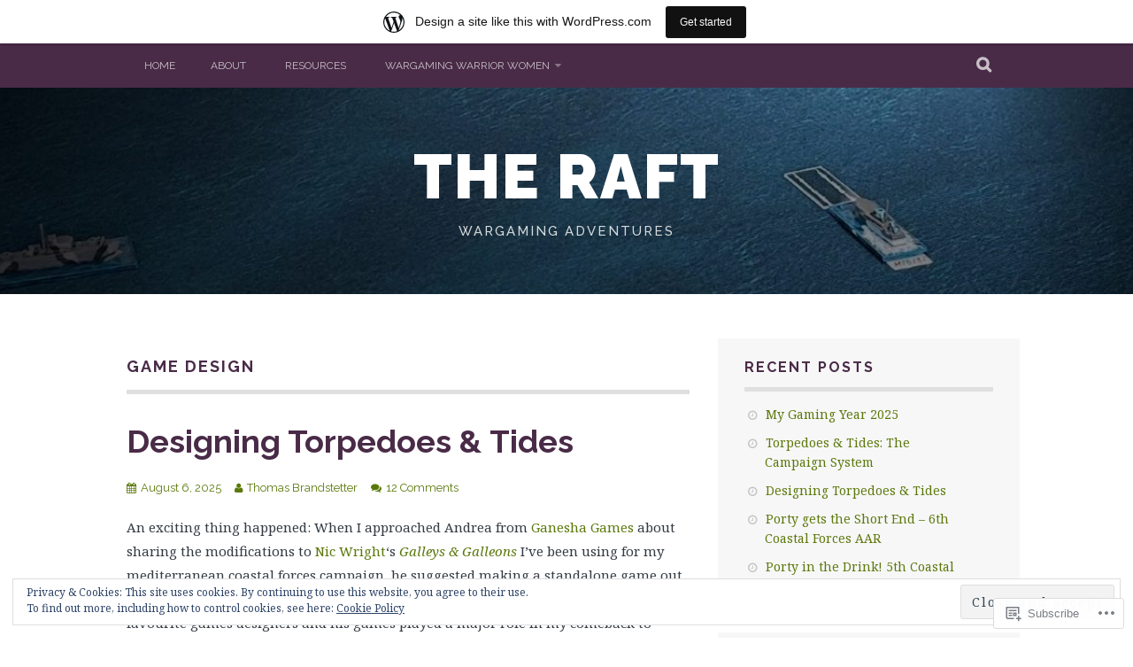

--- FILE ---
content_type: text/html; charset=UTF-8
request_url: https://wargamingraft.wordpress.com/tag/game-design/
body_size: 40570
content:
<!DOCTYPE html>
<html lang="en">
<head>
<meta charset="UTF-8">
<meta name="viewport" content="width=device-width, initial-scale=1">
<link rel="profile" href="http://gmpg.org/xfn/11">
<link rel="pingback" href="https://wargamingraft.wordpress.com/xmlrpc.php">
<title>game design &#8211; The Raft</title>
<meta name='robots' content='max-image-preview:large' />
<link rel='dns-prefetch' href='//s0.wp.com' />
<link rel='dns-prefetch' href='//fonts-api.wp.com' />
<link rel='dns-prefetch' href='//af.pubmine.com' />
<link rel="alternate" type="application/rss+xml" title="The Raft &raquo; Feed" href="https://wargamingraft.wordpress.com/feed/" />
<link rel="alternate" type="application/rss+xml" title="The Raft &raquo; Comments Feed" href="https://wargamingraft.wordpress.com/comments/feed/" />
<link rel="alternate" type="application/rss+xml" title="The Raft &raquo; game design Tag Feed" href="https://wargamingraft.wordpress.com/tag/game-design/feed/" />
	<script type="text/javascript">
		/* <![CDATA[ */
		function addLoadEvent(func) {
			var oldonload = window.onload;
			if (typeof window.onload != 'function') {
				window.onload = func;
			} else {
				window.onload = function () {
					oldonload();
					func();
				}
			}
		}
		/* ]]> */
	</script>
	<link crossorigin='anonymous' rel='stylesheet' id='all-css-0-1' href='/_static/??-eJxljd0KwjAMhV/IGocy8UJ8lq6LJVualiVl7O03QWXi5fn7DszFhSyGYpCqK1wjicJMfURTwLqleSR07GcwTIW9oYLawngMqgfYATrO8YtIfhrRSKLr/ARb9df5G+/eB7Tiw/jWoFUg5b7ydkzyJCFDp2HKzB+9vHCPdG+ubdNeTrf2PKx2K1Fv&cssminify=yes' type='text/css' media='all' />
<style id='wp-emoji-styles-inline-css'>

	img.wp-smiley, img.emoji {
		display: inline !important;
		border: none !important;
		box-shadow: none !important;
		height: 1em !important;
		width: 1em !important;
		margin: 0 0.07em !important;
		vertical-align: -0.1em !important;
		background: none !important;
		padding: 0 !important;
	}
/*# sourceURL=wp-emoji-styles-inline-css */
</style>
<link crossorigin='anonymous' rel='stylesheet' id='all-css-2-1' href='/wp-content/plugins/gutenberg-core/v22.2.0/build/styles/block-library/style.css?m=1764855221i&cssminify=yes' type='text/css' media='all' />
<style id='wp-block-library-inline-css'>
.has-text-align-justify {
	text-align:justify;
}
.has-text-align-justify{text-align:justify;}

/*# sourceURL=wp-block-library-inline-css */
</style><style id='wp-block-embed-inline-css'>
.wp-block-embed.alignleft,.wp-block-embed.alignright,.wp-block[data-align=left]>[data-type="core/embed"],.wp-block[data-align=right]>[data-type="core/embed"]{max-width:360px;width:100%}.wp-block-embed.alignleft .wp-block-embed__wrapper,.wp-block-embed.alignright .wp-block-embed__wrapper,.wp-block[data-align=left]>[data-type="core/embed"] .wp-block-embed__wrapper,.wp-block[data-align=right]>[data-type="core/embed"] .wp-block-embed__wrapper{min-width:280px}.wp-block-cover .wp-block-embed{min-height:240px;min-width:320px}.wp-block-group.is-layout-flex .wp-block-embed{flex:1 1 0%;min-width:0}.wp-block-embed{overflow-wrap:break-word}.wp-block-embed :where(figcaption){margin-bottom:1em;margin-top:.5em}.wp-block-embed iframe{max-width:100%}.wp-block-embed__wrapper{position:relative}.wp-embed-responsive .wp-has-aspect-ratio .wp-block-embed__wrapper:before{content:"";display:block;padding-top:50%}.wp-embed-responsive .wp-has-aspect-ratio iframe{bottom:0;height:100%;left:0;position:absolute;right:0;top:0;width:100%}.wp-embed-responsive .wp-embed-aspect-21-9 .wp-block-embed__wrapper:before{padding-top:42.85%}.wp-embed-responsive .wp-embed-aspect-18-9 .wp-block-embed__wrapper:before{padding-top:50%}.wp-embed-responsive .wp-embed-aspect-16-9 .wp-block-embed__wrapper:before{padding-top:56.25%}.wp-embed-responsive .wp-embed-aspect-4-3 .wp-block-embed__wrapper:before{padding-top:75%}.wp-embed-responsive .wp-embed-aspect-1-1 .wp-block-embed__wrapper:before{padding-top:100%}.wp-embed-responsive .wp-embed-aspect-9-16 .wp-block-embed__wrapper:before{padding-top:177.77%}.wp-embed-responsive .wp-embed-aspect-1-2 .wp-block-embed__wrapper:before{padding-top:200%}
/*# sourceURL=/wp-content/plugins/gutenberg-core/v22.2.0/build/styles/block-library/embed/style.css */
</style>
<style id='wp-block-paragraph-inline-css'>
.is-small-text{font-size:.875em}.is-regular-text{font-size:1em}.is-large-text{font-size:2.25em}.is-larger-text{font-size:3em}.has-drop-cap:not(:focus):first-letter{float:left;font-size:8.4em;font-style:normal;font-weight:100;line-height:.68;margin:.05em .1em 0 0;text-transform:uppercase}body.rtl .has-drop-cap:not(:focus):first-letter{float:none;margin-left:.1em}p.has-drop-cap.has-background{overflow:hidden}:root :where(p.has-background){padding:1.25em 2.375em}:where(p.has-text-color:not(.has-link-color)) a{color:inherit}p.has-text-align-left[style*="writing-mode:vertical-lr"],p.has-text-align-right[style*="writing-mode:vertical-rl"]{rotate:180deg}
/*# sourceURL=/wp-content/plugins/gutenberg-core/v22.2.0/build/styles/block-library/paragraph/style.css */
</style>
<style id='wp-block-image-inline-css'>
.wp-block-image>a,.wp-block-image>figure>a{display:inline-block}.wp-block-image img{box-sizing:border-box;height:auto;max-width:100%;vertical-align:bottom}@media not (prefers-reduced-motion){.wp-block-image img.hide{visibility:hidden}.wp-block-image img.show{animation:show-content-image .4s}}.wp-block-image[style*=border-radius] img,.wp-block-image[style*=border-radius]>a{border-radius:inherit}.wp-block-image.has-custom-border img{box-sizing:border-box}.wp-block-image.aligncenter{text-align:center}.wp-block-image.alignfull>a,.wp-block-image.alignwide>a{width:100%}.wp-block-image.alignfull img,.wp-block-image.alignwide img{height:auto;width:100%}.wp-block-image .aligncenter,.wp-block-image .alignleft,.wp-block-image .alignright,.wp-block-image.aligncenter,.wp-block-image.alignleft,.wp-block-image.alignright{display:table}.wp-block-image .aligncenter>figcaption,.wp-block-image .alignleft>figcaption,.wp-block-image .alignright>figcaption,.wp-block-image.aligncenter>figcaption,.wp-block-image.alignleft>figcaption,.wp-block-image.alignright>figcaption{caption-side:bottom;display:table-caption}.wp-block-image .alignleft{float:left;margin:.5em 1em .5em 0}.wp-block-image .alignright{float:right;margin:.5em 0 .5em 1em}.wp-block-image .aligncenter{margin-left:auto;margin-right:auto}.wp-block-image :where(figcaption){margin-bottom:1em;margin-top:.5em}.wp-block-image.is-style-circle-mask img{border-radius:9999px}@supports ((-webkit-mask-image:none) or (mask-image:none)) or (-webkit-mask-image:none){.wp-block-image.is-style-circle-mask img{border-radius:0;-webkit-mask-image:url('data:image/svg+xml;utf8,<svg viewBox="0 0 100 100" xmlns="http://www.w3.org/2000/svg"><circle cx="50" cy="50" r="50"/></svg>');mask-image:url('data:image/svg+xml;utf8,<svg viewBox="0 0 100 100" xmlns="http://www.w3.org/2000/svg"><circle cx="50" cy="50" r="50"/></svg>');mask-mode:alpha;-webkit-mask-position:center;mask-position:center;-webkit-mask-repeat:no-repeat;mask-repeat:no-repeat;-webkit-mask-size:contain;mask-size:contain}}:root :where(.wp-block-image.is-style-rounded img,.wp-block-image .is-style-rounded img){border-radius:9999px}.wp-block-image figure{margin:0}.wp-lightbox-container{display:flex;flex-direction:column;position:relative}.wp-lightbox-container img{cursor:zoom-in}.wp-lightbox-container img:hover+button{opacity:1}.wp-lightbox-container button{align-items:center;backdrop-filter:blur(16px) saturate(180%);background-color:#5a5a5a40;border:none;border-radius:4px;cursor:zoom-in;display:flex;height:20px;justify-content:center;opacity:0;padding:0;position:absolute;right:16px;text-align:center;top:16px;width:20px;z-index:100}@media not (prefers-reduced-motion){.wp-lightbox-container button{transition:opacity .2s ease}}.wp-lightbox-container button:focus-visible{outline:3px auto #5a5a5a40;outline:3px auto -webkit-focus-ring-color;outline-offset:3px}.wp-lightbox-container button:hover{cursor:pointer;opacity:1}.wp-lightbox-container button:focus{opacity:1}.wp-lightbox-container button:focus,.wp-lightbox-container button:hover,.wp-lightbox-container button:not(:hover):not(:active):not(.has-background){background-color:#5a5a5a40;border:none}.wp-lightbox-overlay{box-sizing:border-box;cursor:zoom-out;height:100vh;left:0;overflow:hidden;position:fixed;top:0;visibility:hidden;width:100%;z-index:100000}.wp-lightbox-overlay .close-button{align-items:center;cursor:pointer;display:flex;justify-content:center;min-height:40px;min-width:40px;padding:0;position:absolute;right:calc(env(safe-area-inset-right) + 16px);top:calc(env(safe-area-inset-top) + 16px);z-index:5000000}.wp-lightbox-overlay .close-button:focus,.wp-lightbox-overlay .close-button:hover,.wp-lightbox-overlay .close-button:not(:hover):not(:active):not(.has-background){background:none;border:none}.wp-lightbox-overlay .lightbox-image-container{height:var(--wp--lightbox-container-height);left:50%;overflow:hidden;position:absolute;top:50%;transform:translate(-50%,-50%);transform-origin:top left;width:var(--wp--lightbox-container-width);z-index:9999999999}.wp-lightbox-overlay .wp-block-image{align-items:center;box-sizing:border-box;display:flex;height:100%;justify-content:center;margin:0;position:relative;transform-origin:0 0;width:100%;z-index:3000000}.wp-lightbox-overlay .wp-block-image img{height:var(--wp--lightbox-image-height);min-height:var(--wp--lightbox-image-height);min-width:var(--wp--lightbox-image-width);width:var(--wp--lightbox-image-width)}.wp-lightbox-overlay .wp-block-image figcaption{display:none}.wp-lightbox-overlay button{background:none;border:none}.wp-lightbox-overlay .scrim{background-color:#fff;height:100%;opacity:.9;position:absolute;width:100%;z-index:2000000}.wp-lightbox-overlay.active{visibility:visible}@media not (prefers-reduced-motion){.wp-lightbox-overlay.active{animation:turn-on-visibility .25s both}.wp-lightbox-overlay.active img{animation:turn-on-visibility .35s both}.wp-lightbox-overlay.show-closing-animation:not(.active){animation:turn-off-visibility .35s both}.wp-lightbox-overlay.show-closing-animation:not(.active) img{animation:turn-off-visibility .25s both}.wp-lightbox-overlay.zoom.active{animation:none;opacity:1;visibility:visible}.wp-lightbox-overlay.zoom.active .lightbox-image-container{animation:lightbox-zoom-in .4s}.wp-lightbox-overlay.zoom.active .lightbox-image-container img{animation:none}.wp-lightbox-overlay.zoom.active .scrim{animation:turn-on-visibility .4s forwards}.wp-lightbox-overlay.zoom.show-closing-animation:not(.active){animation:none}.wp-lightbox-overlay.zoom.show-closing-animation:not(.active) .lightbox-image-container{animation:lightbox-zoom-out .4s}.wp-lightbox-overlay.zoom.show-closing-animation:not(.active) .lightbox-image-container img{animation:none}.wp-lightbox-overlay.zoom.show-closing-animation:not(.active) .scrim{animation:turn-off-visibility .4s forwards}}@keyframes show-content-image{0%{visibility:hidden}99%{visibility:hidden}to{visibility:visible}}@keyframes turn-on-visibility{0%{opacity:0}to{opacity:1}}@keyframes turn-off-visibility{0%{opacity:1;visibility:visible}99%{opacity:0;visibility:visible}to{opacity:0;visibility:hidden}}@keyframes lightbox-zoom-in{0%{transform:translate(calc((-100vw + var(--wp--lightbox-scrollbar-width))/2 + var(--wp--lightbox-initial-left-position)),calc(-50vh + var(--wp--lightbox-initial-top-position))) scale(var(--wp--lightbox-scale))}to{transform:translate(-50%,-50%) scale(1)}}@keyframes lightbox-zoom-out{0%{transform:translate(-50%,-50%) scale(1);visibility:visible}99%{visibility:visible}to{transform:translate(calc((-100vw + var(--wp--lightbox-scrollbar-width))/2 + var(--wp--lightbox-initial-left-position)),calc(-50vh + var(--wp--lightbox-initial-top-position))) scale(var(--wp--lightbox-scale));visibility:hidden}}
/*# sourceURL=/wp-content/plugins/gutenberg-core/v22.2.0/build/styles/block-library/image/style.css */
</style>
<style id='global-styles-inline-css'>
:root{--wp--preset--aspect-ratio--square: 1;--wp--preset--aspect-ratio--4-3: 4/3;--wp--preset--aspect-ratio--3-4: 3/4;--wp--preset--aspect-ratio--3-2: 3/2;--wp--preset--aspect-ratio--2-3: 2/3;--wp--preset--aspect-ratio--16-9: 16/9;--wp--preset--aspect-ratio--9-16: 9/16;--wp--preset--color--black: #000000;--wp--preset--color--cyan-bluish-gray: #abb8c3;--wp--preset--color--white: #ffffff;--wp--preset--color--pale-pink: #f78da7;--wp--preset--color--vivid-red: #cf2e2e;--wp--preset--color--luminous-vivid-orange: #ff6900;--wp--preset--color--luminous-vivid-amber: #fcb900;--wp--preset--color--light-green-cyan: #7bdcb5;--wp--preset--color--vivid-green-cyan: #00d084;--wp--preset--color--pale-cyan-blue: #8ed1fc;--wp--preset--color--vivid-cyan-blue: #0693e3;--wp--preset--color--vivid-purple: #9b51e0;--wp--preset--gradient--vivid-cyan-blue-to-vivid-purple: linear-gradient(135deg,rgb(6,147,227) 0%,rgb(155,81,224) 100%);--wp--preset--gradient--light-green-cyan-to-vivid-green-cyan: linear-gradient(135deg,rgb(122,220,180) 0%,rgb(0,208,130) 100%);--wp--preset--gradient--luminous-vivid-amber-to-luminous-vivid-orange: linear-gradient(135deg,rgb(252,185,0) 0%,rgb(255,105,0) 100%);--wp--preset--gradient--luminous-vivid-orange-to-vivid-red: linear-gradient(135deg,rgb(255,105,0) 0%,rgb(207,46,46) 100%);--wp--preset--gradient--very-light-gray-to-cyan-bluish-gray: linear-gradient(135deg,rgb(238,238,238) 0%,rgb(169,184,195) 100%);--wp--preset--gradient--cool-to-warm-spectrum: linear-gradient(135deg,rgb(74,234,220) 0%,rgb(151,120,209) 20%,rgb(207,42,186) 40%,rgb(238,44,130) 60%,rgb(251,105,98) 80%,rgb(254,248,76) 100%);--wp--preset--gradient--blush-light-purple: linear-gradient(135deg,rgb(255,206,236) 0%,rgb(152,150,240) 100%);--wp--preset--gradient--blush-bordeaux: linear-gradient(135deg,rgb(254,205,165) 0%,rgb(254,45,45) 50%,rgb(107,0,62) 100%);--wp--preset--gradient--luminous-dusk: linear-gradient(135deg,rgb(255,203,112) 0%,rgb(199,81,192) 50%,rgb(65,88,208) 100%);--wp--preset--gradient--pale-ocean: linear-gradient(135deg,rgb(255,245,203) 0%,rgb(182,227,212) 50%,rgb(51,167,181) 100%);--wp--preset--gradient--electric-grass: linear-gradient(135deg,rgb(202,248,128) 0%,rgb(113,206,126) 100%);--wp--preset--gradient--midnight: linear-gradient(135deg,rgb(2,3,129) 0%,rgb(40,116,252) 100%);--wp--preset--font-size--small: 13px;--wp--preset--font-size--medium: 20px;--wp--preset--font-size--large: 36px;--wp--preset--font-size--x-large: 42px;--wp--preset--font-family--albert-sans: 'Albert Sans', sans-serif;--wp--preset--font-family--alegreya: Alegreya, serif;--wp--preset--font-family--arvo: Arvo, serif;--wp--preset--font-family--bodoni-moda: 'Bodoni Moda', serif;--wp--preset--font-family--bricolage-grotesque: 'Bricolage Grotesque', sans-serif;--wp--preset--font-family--cabin: Cabin, sans-serif;--wp--preset--font-family--chivo: Chivo, sans-serif;--wp--preset--font-family--commissioner: Commissioner, sans-serif;--wp--preset--font-family--cormorant: Cormorant, serif;--wp--preset--font-family--courier-prime: 'Courier Prime', monospace;--wp--preset--font-family--crimson-pro: 'Crimson Pro', serif;--wp--preset--font-family--dm-mono: 'DM Mono', monospace;--wp--preset--font-family--dm-sans: 'DM Sans', sans-serif;--wp--preset--font-family--dm-serif-display: 'DM Serif Display', serif;--wp--preset--font-family--domine: Domine, serif;--wp--preset--font-family--eb-garamond: 'EB Garamond', serif;--wp--preset--font-family--epilogue: Epilogue, sans-serif;--wp--preset--font-family--fahkwang: Fahkwang, sans-serif;--wp--preset--font-family--figtree: Figtree, sans-serif;--wp--preset--font-family--fira-sans: 'Fira Sans', sans-serif;--wp--preset--font-family--fjalla-one: 'Fjalla One', sans-serif;--wp--preset--font-family--fraunces: Fraunces, serif;--wp--preset--font-family--gabarito: Gabarito, system-ui;--wp--preset--font-family--ibm-plex-mono: 'IBM Plex Mono', monospace;--wp--preset--font-family--ibm-plex-sans: 'IBM Plex Sans', sans-serif;--wp--preset--font-family--ibarra-real-nova: 'Ibarra Real Nova', serif;--wp--preset--font-family--instrument-serif: 'Instrument Serif', serif;--wp--preset--font-family--inter: Inter, sans-serif;--wp--preset--font-family--josefin-sans: 'Josefin Sans', sans-serif;--wp--preset--font-family--jost: Jost, sans-serif;--wp--preset--font-family--libre-baskerville: 'Libre Baskerville', serif;--wp--preset--font-family--libre-franklin: 'Libre Franklin', sans-serif;--wp--preset--font-family--literata: Literata, serif;--wp--preset--font-family--lora: Lora, serif;--wp--preset--font-family--merriweather: Merriweather, serif;--wp--preset--font-family--montserrat: Montserrat, sans-serif;--wp--preset--font-family--newsreader: Newsreader, serif;--wp--preset--font-family--noto-sans-mono: 'Noto Sans Mono', sans-serif;--wp--preset--font-family--nunito: Nunito, sans-serif;--wp--preset--font-family--open-sans: 'Open Sans', sans-serif;--wp--preset--font-family--overpass: Overpass, sans-serif;--wp--preset--font-family--pt-serif: 'PT Serif', serif;--wp--preset--font-family--petrona: Petrona, serif;--wp--preset--font-family--piazzolla: Piazzolla, serif;--wp--preset--font-family--playfair-display: 'Playfair Display', serif;--wp--preset--font-family--plus-jakarta-sans: 'Plus Jakarta Sans', sans-serif;--wp--preset--font-family--poppins: Poppins, sans-serif;--wp--preset--font-family--raleway: Raleway, sans-serif;--wp--preset--font-family--roboto: Roboto, sans-serif;--wp--preset--font-family--roboto-slab: 'Roboto Slab', serif;--wp--preset--font-family--rubik: Rubik, sans-serif;--wp--preset--font-family--rufina: Rufina, serif;--wp--preset--font-family--sora: Sora, sans-serif;--wp--preset--font-family--source-sans-3: 'Source Sans 3', sans-serif;--wp--preset--font-family--source-serif-4: 'Source Serif 4', serif;--wp--preset--font-family--space-mono: 'Space Mono', monospace;--wp--preset--font-family--syne: Syne, sans-serif;--wp--preset--font-family--texturina: Texturina, serif;--wp--preset--font-family--urbanist: Urbanist, sans-serif;--wp--preset--font-family--work-sans: 'Work Sans', sans-serif;--wp--preset--spacing--20: 0.44rem;--wp--preset--spacing--30: 0.67rem;--wp--preset--spacing--40: 1rem;--wp--preset--spacing--50: 1.5rem;--wp--preset--spacing--60: 2.25rem;--wp--preset--spacing--70: 3.38rem;--wp--preset--spacing--80: 5.06rem;--wp--preset--shadow--natural: 6px 6px 9px rgba(0, 0, 0, 0.2);--wp--preset--shadow--deep: 12px 12px 50px rgba(0, 0, 0, 0.4);--wp--preset--shadow--sharp: 6px 6px 0px rgba(0, 0, 0, 0.2);--wp--preset--shadow--outlined: 6px 6px 0px -3px rgb(255, 255, 255), 6px 6px rgb(0, 0, 0);--wp--preset--shadow--crisp: 6px 6px 0px rgb(0, 0, 0);}:where(.is-layout-flex){gap: 0.5em;}:where(.is-layout-grid){gap: 0.5em;}body .is-layout-flex{display: flex;}.is-layout-flex{flex-wrap: wrap;align-items: center;}.is-layout-flex > :is(*, div){margin: 0;}body .is-layout-grid{display: grid;}.is-layout-grid > :is(*, div){margin: 0;}:where(.wp-block-columns.is-layout-flex){gap: 2em;}:where(.wp-block-columns.is-layout-grid){gap: 2em;}:where(.wp-block-post-template.is-layout-flex){gap: 1.25em;}:where(.wp-block-post-template.is-layout-grid){gap: 1.25em;}.has-black-color{color: var(--wp--preset--color--black) !important;}.has-cyan-bluish-gray-color{color: var(--wp--preset--color--cyan-bluish-gray) !important;}.has-white-color{color: var(--wp--preset--color--white) !important;}.has-pale-pink-color{color: var(--wp--preset--color--pale-pink) !important;}.has-vivid-red-color{color: var(--wp--preset--color--vivid-red) !important;}.has-luminous-vivid-orange-color{color: var(--wp--preset--color--luminous-vivid-orange) !important;}.has-luminous-vivid-amber-color{color: var(--wp--preset--color--luminous-vivid-amber) !important;}.has-light-green-cyan-color{color: var(--wp--preset--color--light-green-cyan) !important;}.has-vivid-green-cyan-color{color: var(--wp--preset--color--vivid-green-cyan) !important;}.has-pale-cyan-blue-color{color: var(--wp--preset--color--pale-cyan-blue) !important;}.has-vivid-cyan-blue-color{color: var(--wp--preset--color--vivid-cyan-blue) !important;}.has-vivid-purple-color{color: var(--wp--preset--color--vivid-purple) !important;}.has-black-background-color{background-color: var(--wp--preset--color--black) !important;}.has-cyan-bluish-gray-background-color{background-color: var(--wp--preset--color--cyan-bluish-gray) !important;}.has-white-background-color{background-color: var(--wp--preset--color--white) !important;}.has-pale-pink-background-color{background-color: var(--wp--preset--color--pale-pink) !important;}.has-vivid-red-background-color{background-color: var(--wp--preset--color--vivid-red) !important;}.has-luminous-vivid-orange-background-color{background-color: var(--wp--preset--color--luminous-vivid-orange) !important;}.has-luminous-vivid-amber-background-color{background-color: var(--wp--preset--color--luminous-vivid-amber) !important;}.has-light-green-cyan-background-color{background-color: var(--wp--preset--color--light-green-cyan) !important;}.has-vivid-green-cyan-background-color{background-color: var(--wp--preset--color--vivid-green-cyan) !important;}.has-pale-cyan-blue-background-color{background-color: var(--wp--preset--color--pale-cyan-blue) !important;}.has-vivid-cyan-blue-background-color{background-color: var(--wp--preset--color--vivid-cyan-blue) !important;}.has-vivid-purple-background-color{background-color: var(--wp--preset--color--vivid-purple) !important;}.has-black-border-color{border-color: var(--wp--preset--color--black) !important;}.has-cyan-bluish-gray-border-color{border-color: var(--wp--preset--color--cyan-bluish-gray) !important;}.has-white-border-color{border-color: var(--wp--preset--color--white) !important;}.has-pale-pink-border-color{border-color: var(--wp--preset--color--pale-pink) !important;}.has-vivid-red-border-color{border-color: var(--wp--preset--color--vivid-red) !important;}.has-luminous-vivid-orange-border-color{border-color: var(--wp--preset--color--luminous-vivid-orange) !important;}.has-luminous-vivid-amber-border-color{border-color: var(--wp--preset--color--luminous-vivid-amber) !important;}.has-light-green-cyan-border-color{border-color: var(--wp--preset--color--light-green-cyan) !important;}.has-vivid-green-cyan-border-color{border-color: var(--wp--preset--color--vivid-green-cyan) !important;}.has-pale-cyan-blue-border-color{border-color: var(--wp--preset--color--pale-cyan-blue) !important;}.has-vivid-cyan-blue-border-color{border-color: var(--wp--preset--color--vivid-cyan-blue) !important;}.has-vivid-purple-border-color{border-color: var(--wp--preset--color--vivid-purple) !important;}.has-vivid-cyan-blue-to-vivid-purple-gradient-background{background: var(--wp--preset--gradient--vivid-cyan-blue-to-vivid-purple) !important;}.has-light-green-cyan-to-vivid-green-cyan-gradient-background{background: var(--wp--preset--gradient--light-green-cyan-to-vivid-green-cyan) !important;}.has-luminous-vivid-amber-to-luminous-vivid-orange-gradient-background{background: var(--wp--preset--gradient--luminous-vivid-amber-to-luminous-vivid-orange) !important;}.has-luminous-vivid-orange-to-vivid-red-gradient-background{background: var(--wp--preset--gradient--luminous-vivid-orange-to-vivid-red) !important;}.has-very-light-gray-to-cyan-bluish-gray-gradient-background{background: var(--wp--preset--gradient--very-light-gray-to-cyan-bluish-gray) !important;}.has-cool-to-warm-spectrum-gradient-background{background: var(--wp--preset--gradient--cool-to-warm-spectrum) !important;}.has-blush-light-purple-gradient-background{background: var(--wp--preset--gradient--blush-light-purple) !important;}.has-blush-bordeaux-gradient-background{background: var(--wp--preset--gradient--blush-bordeaux) !important;}.has-luminous-dusk-gradient-background{background: var(--wp--preset--gradient--luminous-dusk) !important;}.has-pale-ocean-gradient-background{background: var(--wp--preset--gradient--pale-ocean) !important;}.has-electric-grass-gradient-background{background: var(--wp--preset--gradient--electric-grass) !important;}.has-midnight-gradient-background{background: var(--wp--preset--gradient--midnight) !important;}.has-small-font-size{font-size: var(--wp--preset--font-size--small) !important;}.has-medium-font-size{font-size: var(--wp--preset--font-size--medium) !important;}.has-large-font-size{font-size: var(--wp--preset--font-size--large) !important;}.has-x-large-font-size{font-size: var(--wp--preset--font-size--x-large) !important;}.has-albert-sans-font-family{font-family: var(--wp--preset--font-family--albert-sans) !important;}.has-alegreya-font-family{font-family: var(--wp--preset--font-family--alegreya) !important;}.has-arvo-font-family{font-family: var(--wp--preset--font-family--arvo) !important;}.has-bodoni-moda-font-family{font-family: var(--wp--preset--font-family--bodoni-moda) !important;}.has-bricolage-grotesque-font-family{font-family: var(--wp--preset--font-family--bricolage-grotesque) !important;}.has-cabin-font-family{font-family: var(--wp--preset--font-family--cabin) !important;}.has-chivo-font-family{font-family: var(--wp--preset--font-family--chivo) !important;}.has-commissioner-font-family{font-family: var(--wp--preset--font-family--commissioner) !important;}.has-cormorant-font-family{font-family: var(--wp--preset--font-family--cormorant) !important;}.has-courier-prime-font-family{font-family: var(--wp--preset--font-family--courier-prime) !important;}.has-crimson-pro-font-family{font-family: var(--wp--preset--font-family--crimson-pro) !important;}.has-dm-mono-font-family{font-family: var(--wp--preset--font-family--dm-mono) !important;}.has-dm-sans-font-family{font-family: var(--wp--preset--font-family--dm-sans) !important;}.has-dm-serif-display-font-family{font-family: var(--wp--preset--font-family--dm-serif-display) !important;}.has-domine-font-family{font-family: var(--wp--preset--font-family--domine) !important;}.has-eb-garamond-font-family{font-family: var(--wp--preset--font-family--eb-garamond) !important;}.has-epilogue-font-family{font-family: var(--wp--preset--font-family--epilogue) !important;}.has-fahkwang-font-family{font-family: var(--wp--preset--font-family--fahkwang) !important;}.has-figtree-font-family{font-family: var(--wp--preset--font-family--figtree) !important;}.has-fira-sans-font-family{font-family: var(--wp--preset--font-family--fira-sans) !important;}.has-fjalla-one-font-family{font-family: var(--wp--preset--font-family--fjalla-one) !important;}.has-fraunces-font-family{font-family: var(--wp--preset--font-family--fraunces) !important;}.has-gabarito-font-family{font-family: var(--wp--preset--font-family--gabarito) !important;}.has-ibm-plex-mono-font-family{font-family: var(--wp--preset--font-family--ibm-plex-mono) !important;}.has-ibm-plex-sans-font-family{font-family: var(--wp--preset--font-family--ibm-plex-sans) !important;}.has-ibarra-real-nova-font-family{font-family: var(--wp--preset--font-family--ibarra-real-nova) !important;}.has-instrument-serif-font-family{font-family: var(--wp--preset--font-family--instrument-serif) !important;}.has-inter-font-family{font-family: var(--wp--preset--font-family--inter) !important;}.has-josefin-sans-font-family{font-family: var(--wp--preset--font-family--josefin-sans) !important;}.has-jost-font-family{font-family: var(--wp--preset--font-family--jost) !important;}.has-libre-baskerville-font-family{font-family: var(--wp--preset--font-family--libre-baskerville) !important;}.has-libre-franklin-font-family{font-family: var(--wp--preset--font-family--libre-franklin) !important;}.has-literata-font-family{font-family: var(--wp--preset--font-family--literata) !important;}.has-lora-font-family{font-family: var(--wp--preset--font-family--lora) !important;}.has-merriweather-font-family{font-family: var(--wp--preset--font-family--merriweather) !important;}.has-montserrat-font-family{font-family: var(--wp--preset--font-family--montserrat) !important;}.has-newsreader-font-family{font-family: var(--wp--preset--font-family--newsreader) !important;}.has-noto-sans-mono-font-family{font-family: var(--wp--preset--font-family--noto-sans-mono) !important;}.has-nunito-font-family{font-family: var(--wp--preset--font-family--nunito) !important;}.has-open-sans-font-family{font-family: var(--wp--preset--font-family--open-sans) !important;}.has-overpass-font-family{font-family: var(--wp--preset--font-family--overpass) !important;}.has-pt-serif-font-family{font-family: var(--wp--preset--font-family--pt-serif) !important;}.has-petrona-font-family{font-family: var(--wp--preset--font-family--petrona) !important;}.has-piazzolla-font-family{font-family: var(--wp--preset--font-family--piazzolla) !important;}.has-playfair-display-font-family{font-family: var(--wp--preset--font-family--playfair-display) !important;}.has-plus-jakarta-sans-font-family{font-family: var(--wp--preset--font-family--plus-jakarta-sans) !important;}.has-poppins-font-family{font-family: var(--wp--preset--font-family--poppins) !important;}.has-raleway-font-family{font-family: var(--wp--preset--font-family--raleway) !important;}.has-roboto-font-family{font-family: var(--wp--preset--font-family--roboto) !important;}.has-roboto-slab-font-family{font-family: var(--wp--preset--font-family--roboto-slab) !important;}.has-rubik-font-family{font-family: var(--wp--preset--font-family--rubik) !important;}.has-rufina-font-family{font-family: var(--wp--preset--font-family--rufina) !important;}.has-sora-font-family{font-family: var(--wp--preset--font-family--sora) !important;}.has-source-sans-3-font-family{font-family: var(--wp--preset--font-family--source-sans-3) !important;}.has-source-serif-4-font-family{font-family: var(--wp--preset--font-family--source-serif-4) !important;}.has-space-mono-font-family{font-family: var(--wp--preset--font-family--space-mono) !important;}.has-syne-font-family{font-family: var(--wp--preset--font-family--syne) !important;}.has-texturina-font-family{font-family: var(--wp--preset--font-family--texturina) !important;}.has-urbanist-font-family{font-family: var(--wp--preset--font-family--urbanist) !important;}.has-work-sans-font-family{font-family: var(--wp--preset--font-family--work-sans) !important;}
/*# sourceURL=global-styles-inline-css */
</style>

<style id='classic-theme-styles-inline-css'>
/*! This file is auto-generated */
.wp-block-button__link{color:#fff;background-color:#32373c;border-radius:9999px;box-shadow:none;text-decoration:none;padding:calc(.667em + 2px) calc(1.333em + 2px);font-size:1.125em}.wp-block-file__button{background:#32373c;color:#fff;text-decoration:none}
/*# sourceURL=/wp-includes/css/classic-themes.min.css */
</style>
<link crossorigin='anonymous' rel='stylesheet' id='all-css-4-1' href='/_static/??-eJx9j0EKAjEMRS9kGjqKjgvxLG0narVpy6Tj4O2NCioIbrL4ee+T4FwhlNwoN6xpOsYsGIpPJVwEO2N7Y0Ei10Qw0tWscIjS3gRIuyUyQWSBX0U8wadrJM25uvYgmIboKBEr9k+bqzrgfR1JBHRynBjaSUX58V4x1snrCy4TKoAHXYKbSQo/D9zzzq572y+7brs53wEw3FqD&cssminify=yes' type='text/css' media='all' />
<link rel='stylesheet' id='plane-fonts-css' href='https://fonts-api.wp.com/css?family=Raleway%3A400%2C500%2C700%2C900%7CNoto+Serif%3A400%2C700%2C400italic%2C700italic&#038;subset=latin%2Clatin-ext&#038;ver=6.9-RC2-61304' media='all' />
<link crossorigin='anonymous' rel='stylesheet' id='all-css-6-1' href='/_static/??/wp-content/themes/pub/plane/style.css,/wp-content/themes/pub/plane/inc/style-wpcom.css?m=1741693338j&cssminify=yes' type='text/css' media='all' />
<style id='plane-style-inline-css'>
.site-header { background-image: url(https://wargamingraft.wordpress.com/wp-content/uploads/2025/07/cropped-2.jpg); }
/*# sourceURL=plane-style-inline-css */
</style>
<style id='jetpack_facebook_likebox-inline-css'>
.widget_facebook_likebox {
	overflow: hidden;
}

/*# sourceURL=/wp-content/mu-plugins/jetpack-plugin/sun/modules/widgets/facebook-likebox/style.css */
</style>
<link crossorigin='anonymous' rel='stylesheet' id='all-css-8-1' href='/_static/??-eJzTLy/QTc7PK0nNK9HPLdUtyClNz8wr1i9KTcrJTwcy0/WTi5G5ekCujj52Temp+bo5+cmJJZn5eSgc3bScxMwikFb7XFtDE1NLExMLc0OTLACohS2q&cssminify=yes' type='text/css' media='all' />
<link crossorigin='anonymous' rel='stylesheet' id='print-css-9-1' href='/wp-content/mu-plugins/global-print/global-print.css?m=1465851035i&cssminify=yes' type='text/css' media='print' />
<style id='jetpack-global-styles-frontend-style-inline-css'>
:root { --font-headings: unset; --font-base: unset; --font-headings-default: -apple-system,BlinkMacSystemFont,"Segoe UI",Roboto,Oxygen-Sans,Ubuntu,Cantarell,"Helvetica Neue",sans-serif; --font-base-default: -apple-system,BlinkMacSystemFont,"Segoe UI",Roboto,Oxygen-Sans,Ubuntu,Cantarell,"Helvetica Neue",sans-serif;}
/*# sourceURL=jetpack-global-styles-frontend-style-inline-css */
</style>
<link crossorigin='anonymous' rel='stylesheet' id='all-css-12-1' href='/wp-content/themes/h4/global.css?m=1420737423i&cssminify=yes' type='text/css' media='all' />
<script type="text/javascript" id="wpcom-actionbar-placeholder-js-extra">
/* <![CDATA[ */
var actionbardata = {"siteID":"56174507","postID":"0","siteURL":"https://wargamingraft.wordpress.com","xhrURL":"https://wargamingraft.wordpress.com/wp-admin/admin-ajax.php","nonce":"7d8df276ec","isLoggedIn":"","statusMessage":"","subsEmailDefault":"instantly","proxyScriptUrl":"https://s0.wp.com/wp-content/js/wpcom-proxy-request.js?m=1513050504i&amp;ver=20211021","i18n":{"followedText":"New posts from this site will now appear in your \u003Ca href=\"https://wordpress.com/reader\"\u003EReader\u003C/a\u003E","foldBar":"Collapse this bar","unfoldBar":"Expand this bar","shortLinkCopied":"Shortlink copied to clipboard."}};
//# sourceURL=wpcom-actionbar-placeholder-js-extra
/* ]]> */
</script>
<script type="text/javascript" id="jetpack-mu-wpcom-settings-js-before">
/* <![CDATA[ */
var JETPACK_MU_WPCOM_SETTINGS = {"assetsUrl":"https://s0.wp.com/wp-content/mu-plugins/jetpack-mu-wpcom-plugin/sun/jetpack_vendor/automattic/jetpack-mu-wpcom/src/build/"};
//# sourceURL=jetpack-mu-wpcom-settings-js-before
/* ]]> */
</script>
<script crossorigin='anonymous' type='text/javascript'  src='/_static/??-eJyFjcsOwiAQRX/I6dSa+lgYvwWBEAgMOAPW/n3bqIk7V2dxT87FqYDOVC1VDIIcKxTOr7kLssN186RjM1a2MTya5fmDLnn6K0HyjlW1v/L37R6zgxKb8yQ4ZTbKCOioRN4hnQo+hw1AmcCZwmvilq7709CPh/54voQFmNpFWg=='></script>
<script type="text/javascript" id="rlt-proxy-js-after">
/* <![CDATA[ */
	rltInitialize( {"token":null,"iframeOrigins":["https:\/\/widgets.wp.com"]} );
//# sourceURL=rlt-proxy-js-after
/* ]]> */
</script>
<link rel="EditURI" type="application/rsd+xml" title="RSD" href="https://wargamingraft.wordpress.com/xmlrpc.php?rsd" />
<meta name="generator" content="WordPress.com" />

<!-- Jetpack Open Graph Tags -->
<meta property="og:type" content="website" />
<meta property="og:title" content="game design &#8211; The Raft" />
<meta property="og:url" content="https://wargamingraft.wordpress.com/tag/game-design/" />
<meta property="og:site_name" content="The Raft" />
<meta property="og:image" content="https://secure.gravatar.com/blavatar/84ab54932c7219e13c529c62ae776ccca774fd3fb4cdf45c703152818f0a0b08?s=200&#038;ts=1768669692" />
<meta property="og:image:width" content="200" />
<meta property="og:image:height" content="200" />
<meta property="og:image:alt" content="" />
<meta property="og:locale" content="en_US" />
<meta property="fb:app_id" content="249643311490" />

<!-- End Jetpack Open Graph Tags -->
<link rel="shortcut icon" type="image/x-icon" href="https://secure.gravatar.com/blavatar/84ab54932c7219e13c529c62ae776ccca774fd3fb4cdf45c703152818f0a0b08?s=32" sizes="16x16" />
<link rel="icon" type="image/x-icon" href="https://secure.gravatar.com/blavatar/84ab54932c7219e13c529c62ae776ccca774fd3fb4cdf45c703152818f0a0b08?s=32" sizes="16x16" />
<link rel="apple-touch-icon" href="https://secure.gravatar.com/blavatar/84ab54932c7219e13c529c62ae776ccca774fd3fb4cdf45c703152818f0a0b08?s=114" />
<link rel='openid.server' href='https://wargamingraft.wordpress.com/?openidserver=1' />
<link rel='openid.delegate' href='https://wargamingraft.wordpress.com/' />
<link rel="search" type="application/opensearchdescription+xml" href="https://wargamingraft.wordpress.com/osd.xml" title="The Raft" />
<link rel="search" type="application/opensearchdescription+xml" href="https://s1.wp.com/opensearch.xml" title="WordPress.com" />
<meta name="description" content="Posts about game design written by Thomas Brandstetter" />
<script type="text/javascript">
/* <![CDATA[ */
var wa_client = {}; wa_client.cmd = []; wa_client.config = { 'blog_id': 56174507, 'blog_language': 'en', 'is_wordads': false, 'hosting_type': 0, 'afp_account_id': 'pub-4031248587210561', 'afp_host_id': 5038568878849053, 'theme': 'pub/plane', '_': { 'title': 'Advertisement', 'privacy_settings': 'Privacy Settings' }, 'formats': [ 'belowpost', 'bottom_sticky', 'sidebar_sticky_right', 'sidebar', 'gutenberg_rectangle', 'gutenberg_leaderboard', 'gutenberg_mobile_leaderboard', 'gutenberg_skyscraper' ] };
/* ]]> */
</script>
		<script type="text/javascript">

			window.doNotSellCallback = function() {

				var linkElements = [
					'a[href="https://wordpress.com/?ref=footer_blog"]',
					'a[href="https://wordpress.com/?ref=footer_website"]',
					'a[href="https://wordpress.com/?ref=vertical_footer"]',
					'a[href^="https://wordpress.com/?ref=footer_segment_"]',
				].join(',');

				var dnsLink = document.createElement( 'a' );
				dnsLink.href = 'https://wordpress.com/advertising-program-optout/';
				dnsLink.classList.add( 'do-not-sell-link' );
				dnsLink.rel = 'nofollow';
				dnsLink.style.marginLeft = '0.5em';
				dnsLink.textContent = 'Do Not Sell or Share My Personal Information';

				var creditLinks = document.querySelectorAll( linkElements );

				if ( 0 === creditLinks.length ) {
					return false;
				}

				Array.prototype.forEach.call( creditLinks, function( el ) {
					el.insertAdjacentElement( 'afterend', dnsLink );
				});

				return true;
			};

		</script>
		<style type="text/css" id="custom-colors-css">    .site-main .post-navigation a:hover {
        background-color: transparent !important;
    }

    @media only screen and (min-width: 767px) {
        .nav-menu ul ul a {
            color: #333;
        }
    }

    @media only screen and (max-width: 767px) {
        .nav-menu ul ul li:hover > a,
        .nav-menu ul ul li.current_page_item > a,
        .nav-menu ul ul li.current-menu-item > a,
        .nav-menu ul ul li.current-menu-ancestor > a,
        .nav-menu ul ul li.current_page_ancestor > a,
        .nav-menu ul ul li.current-post-parent > a {
            opacity: 1;
        }
    }

.site-footer, .footer-widget-area .widget-title, .site-footer a:hover { color: #FFFFFF;}
.nav-menu > ul > li > a { color: #FFFFFF;}
.site-title a, .site-title a:hover { color: #FFFFFF;}
.site-main .post-navigation a:hover, .site-main .post-navigation a:focus { background: #f7f7f7;}
blockquote p { color: #828a8c;}
blockquote cite { color: #384750;}
.site-description { color: #D4DADC;}
.site-top, .site-footer, .search-expand { background-color: #492b47;}
h1, h2, h3, h4, h5, h6, .entry-title a { color: #492B47;}
.entry-meta a:hover, .entry-meta a:focus, .page-links a { color: #492B47;}
.site-main .comment-navigation a, .site-main .paging-navigation a, .site-main .post-navigation a, .site-main .post-navigation .meta-nav { color: #492B47;}
.widget-title a { color: #492B47;}
a, .site-main .post-navigation a, .entry-meta, .comment-meta { color: #5B780B;}
.widget_flickr #flickr_badge_uber_wrapper td a:last-child { color: #58740A;}
button, input[type="button"], input[type="reset"], input[type="submit"], #infinite-handle span { background-color: #607717;}
.more-link a:hover, .more-link a:focus, .page-links a:hover, .page-links a:focus { background-color: #607717;}
.site-main .comment-navigation a:hover,
            .site-main .comment-navigation a:focus,
            .site-main .paging-navigation a:hover,
            .site-main .paging-navigation a:focus,
            .site-main .post-navigation a:hover,
            .site-main .post-navigation a:focus { background-color: #607717;}
a:hover,
            a:active,
            .menu ul ul li > a:hover,
            .nav-menu ul ul li:hover > a,
            .nav-menu ul ul li.focus a,
            .nav-menu ul ul li.current_page_item > a,
            .nav-menu ul ul li.current-menu-item > a,
            .nav-menu ul ul li.current-menu-ancestor > a,
            .nav-menu ul ul li.current_page_ancestor > a,
            .nav-menu ul ul li.current-post-parent > a,
            .entry-title a:hover,
            .entry-title a:focus { color: #607717;}
.site-main .post-navigation a:hover, .site-main .post-navigation a:focus { color: #5A6F15;}
.widget_flickr #flickr_badge_uber_wrapper td a:last-child:hover { color: #5A6F15;}
.site-header  { background-color: #95365c;}
.site-footer a { color: #D594AC;}
.footer-widget-area .widget_flickr #flickr_badge_uber_wrapper td a:last-child { color: #D594AC;}
</style>
<script type="text/javascript">
	window.google_analytics_uacct = "UA-52447-2";
</script>

<script type="text/javascript">
	var _gaq = _gaq || [];
	_gaq.push(['_setAccount', 'UA-52447-2']);
	_gaq.push(['_gat._anonymizeIp']);
	_gaq.push(['_setDomainName', 'wordpress.com']);
	_gaq.push(['_initData']);
	_gaq.push(['_trackPageview']);

	(function() {
		var ga = document.createElement('script'); ga.type = 'text/javascript'; ga.async = true;
		ga.src = ('https:' == document.location.protocol ? 'https://ssl' : 'http://www') + '.google-analytics.com/ga.js';
		(document.getElementsByTagName('head')[0] || document.getElementsByTagName('body')[0]).appendChild(ga);
	})();
</script>
<link crossorigin='anonymous' rel='stylesheet' id='all-css-0-3' href='/_static/??-eJydjtkKwjAQRX/IdogL6oP4KZJOhjLtZCGTUPr3VlzAF1Efz+VyODClBmMoFAr42iSpPQeFgUqyOD4YtAa4cEDoJOKooBMnyi2qruBrgY+uCimgzbEqyevzHH703YMqi1uwU8ycCsfl+0at5/BnaGEh1/RWhPL8iW7+sz+Z/W5zPJitWQ9XT4eB1Q==&cssminify=yes' type='text/css' media='all' />
</head>

<body class="archive tag tag-game-design tag-14913 wp-theme-pubplane customizer-styles-applied jetpack-reblog-enabled has-marketing-bar has-marketing-bar-theme-plane">
	<a class="skip-link screen-reader-text" href="#content">Skip to content</a>

	<div class="site-top">
		<div class="content-wrapper">
			<nav id="site-navigation" class="main-navigation" role="navigation">
				<button class="menu-toggle" aria-controls="menu" aria-expanded="false"><span class="screen-reader-text">Primary Menu</span></button>
				<div class="nav-menu"><ul>
<li ><a href="https://wargamingraft.wordpress.com/">Home</a></li><li class="page_item page-item-1"><a href="https://wargamingraft.wordpress.com/about/">About</a></li>
<li class="page_item page-item-149"><a href="https://wargamingraft.wordpress.com/resources/">Resources</a></li>
<li class="page_item page-item-846 page_item_has_children"><a href="https://wargamingraft.wordpress.com/wargaming-warrior-women/">Wargaming Warrior Women</a>
<ul class='children'>
	<li class="page_item page-item-924"><a href="https://wargamingraft.wordpress.com/wargaming-warrior-women/the-raft-miniatures/">The Raft Miniatures</a></li>
	<li class="page_item page-item-848"><a href="https://wargamingraft.wordpress.com/wargaming-warrior-women/list-of-figures-in-15mm-and-28mm/">List of Figures in 15mm and&nbsp;28mm</a></li>
	<li class="page_item page-item-850"><a href="https://wargamingraft.wordpress.com/wargaming-warrior-women/bibliography/">Bibliography</a></li>
</ul>
</li>
</ul></div>
			</nav><!-- #site-navigation -->

			<div class="site-search">
				<button class="search-toggle"><span class="screen-reader-text">Search</span></button>
				<div class="search-expand">
					<div class="search-expand-inner">
						<form role="search" method="get" class="search-form" action="https://wargamingraft.wordpress.com/">
				<label>
					<span class="screen-reader-text">Search for:</span>
					<input type="search" class="search-field" placeholder="Search &hellip;" value="" name="s" />
				</label>
				<input type="submit" class="search-submit" value="Search" />
			</form>					</div>
				</div>
			</div><!-- .site-search -->
    	</div>
	</div><!-- .site-top -->

	<header class="site-header" role="banner">
			<div class="site-branding">
				<a href="https://wargamingraft.wordpress.com/" class="site-logo-link" rel="home" itemprop="url"></a>				<h1 class="site-title"><a href="https://wargamingraft.wordpress.com/" rel="home">The Raft</a></h1>
				<h2 class="site-description">Wargaming Adventures</h2>
			</div><!-- .site-branding -->
	</header><!-- .site-header -->

	<div id="content" class="site-content">
	<div id="primary" class="content-area">
		<main id="main" class="site-main" role="main">

		
			<header class="page-header">
				<h1 class="page-title">
					game design				</h1>
							</header><!-- .page-header -->

			
				
<article id="post-7047" class="post-7047 post type-post status-publish format-standard hentry category-uncategorized tag-galleys-galleons tag-game-design tag-naval tag-torpedoes-tides tag-world-war-2">
	<header class="entry-header">

		<h2 class="entry-title"><a href="https://wargamingraft.wordpress.com/2025/08/06/designing-torpedoes-tides/" rel="bookmark">Designing Torpedoes &amp;&nbsp;Tides</a></h2>
					<div class="entry-meta">
				<span class="posted-on"><a href="https://wargamingraft.wordpress.com/2025/08/06/designing-torpedoes-tides/" rel="bookmark"><time class="entry-date published" datetime="2025-08-06T17:11:51+02:00">August 6, 2025</time><time class="updated" datetime="2025-08-06T17:12:47+02:00">August 6, 2025</time></a></span><span class="byline"><span class="author vcard"><a class="url fn n" href="https://wargamingraft.wordpress.com/author/cptshandy/">Thomas Brandstetter</a></span></span><span class="comments-link"><a href="https://wargamingraft.wordpress.com/2025/08/06/designing-torpedoes-tides/#comments">12 Comments</a></span>			</div><!-- .entry-meta -->
		
	</header><!-- .entry-header -->

	
		<div class="entry-content">
			
<p>An exciting thing happened: When I approached Andrea from <a href="https://www.ganeshagames.net">Ganesha Games</a> about sharing the modifications to <a href="https://irregularwars.blogspot.com">Nic Wright</a>&#8216;s <em><a href="https://www.ganeshagames.net/product_info.php?cPath=1_25&amp;products_id=276&amp;osCsid=0d408i5vsa7ah3mt510uvla4n8">Galleys &amp; Galleons</a></em> I&#8217;ve been using for my mediterranean coastal forces campaign, he suggested making a standalone game out of it. As you can imagine, I am very excited about this, as Andrea is one of my favourite games designers and his games played a major role in my comeback to wargaming almost 13 years ago.</p>



<p>The working title of the project is <em>Torpedoes &amp; Tides</em>. In this post, I want to talk a bit about how I go about designing the game.</p>



<figure class="wp-block-image size-large"><img data-attachment-id="7050" data-permalink="https://wargamingraft.wordpress.com/2025/08/06/designing-torpedoes-tides/night/" data-orig-file="https://wargamingraft.wordpress.com/wp-content/uploads/2025/08/night.jpg" data-orig-size="1999,1314" data-comments-opened="1" data-image-meta="{&quot;aperture&quot;:&quot;0&quot;,&quot;credit&quot;:&quot;&quot;,&quot;camera&quot;:&quot;&quot;,&quot;caption&quot;:&quot;&quot;,&quot;created_timestamp&quot;:&quot;0&quot;,&quot;copyright&quot;:&quot;&quot;,&quot;focal_length&quot;:&quot;0&quot;,&quot;iso&quot;:&quot;0&quot;,&quot;shutter_speed&quot;:&quot;0&quot;,&quot;title&quot;:&quot;&quot;,&quot;orientation&quot;:&quot;1&quot;}" data-image-title="night" data-image-description="" data-image-caption="" data-medium-file="https://wargamingraft.wordpress.com/wp-content/uploads/2025/08/night.jpg?w=300" data-large-file="https://wargamingraft.wordpress.com/wp-content/uploads/2025/08/night.jpg?w=1999" width="1999" height="1314" src="https://wargamingraft.wordpress.com/wp-content/uploads/2025/08/night.jpg?w=1999" alt="" class="wp-image-7050" srcset="https://wargamingraft.wordpress.com/wp-content/uploads/2025/08/night.jpg 1999w, https://wargamingraft.wordpress.com/wp-content/uploads/2025/08/night.jpg?w=128 128w, https://wargamingraft.wordpress.com/wp-content/uploads/2025/08/night.jpg?w=300 300w, https://wargamingraft.wordpress.com/wp-content/uploads/2025/08/night.jpg?w=768 768w, https://wargamingraft.wordpress.com/wp-content/uploads/2025/08/night.jpg?w=1024 1024w, https://wargamingraft.wordpress.com/wp-content/uploads/2025/08/night.jpg?w=1440 1440w" sizes="(max-width: 1999px) 100vw, 1999px" /><figcaption class="wp-element-caption">Illumination provided by starshells plays an important tactical role.</figcaption></figure>



<p>First of all, it&#8217;s a spin-off of <em>Galleys &amp; Galleons</em>. All the core rules will be the same: the trademark Ganesha Games activation mechanism, combat resolution with an opposed dice roll, only two stats and several special rules for ships and the damage system using red dice and critical hits. <a href="https://wargamingraft.wordpress.com/2015/09/17/review-galleys-galleons/">In my review of <em>Galleys &amp; Galleons</em>, I&#8217;ve described what I like about the mechanism, especially the damage system</a>.&nbsp;</p>



<p>It is great to work with such a well-tested and robust fundament and it&#8217;s also kind of liberating &#8211; in my game designs, I usually hit a point where I questions everything and start to overthrow my core mechanisms, but here, I just accept them as immutable constants.</p>



<p>The core principle of the game is that coastal forces actions were fast and very chaotic and that the rules should reflect that by keeping the player focussed on command and basic tactics, while limiting their control over the events in an enjoyable way. Players also should not be distracted by what, for me, is the Achilles heel of many naval wargames rules: damage resolution systems. Fortunately, all this is already baked into the mechanisms of Galleys &amp; Galleons: the risk-reward activation mechanic limits control while still giving the player agency in how far they will push their luck, and the damage model is quick and simple, needs little bookkeeping and, apart from the critical hits, no tables and charts.</p>



<figure class="wp-block-image size-large"><img data-attachment-id="7051" data-permalink="https://wargamingraft.wordpress.com/2025/08/06/designing-torpedoes-tides/action1/" data-orig-file="https://wargamingraft.wordpress.com/wp-content/uploads/2025/08/action1.jpg" data-orig-size="1772,870" data-comments-opened="1" data-image-meta="{&quot;aperture&quot;:&quot;0&quot;,&quot;credit&quot;:&quot;&quot;,&quot;camera&quot;:&quot;&quot;,&quot;caption&quot;:&quot;&quot;,&quot;created_timestamp&quot;:&quot;0&quot;,&quot;copyright&quot;:&quot;&quot;,&quot;focal_length&quot;:&quot;0&quot;,&quot;iso&quot;:&quot;0&quot;,&quot;shutter_speed&quot;:&quot;0&quot;,&quot;title&quot;:&quot;&quot;,&quot;orientation&quot;:&quot;1&quot;}" data-image-title="action1" data-image-description="" data-image-caption="" data-medium-file="https://wargamingraft.wordpress.com/wp-content/uploads/2025/08/action1.jpg?w=300" data-large-file="https://wargamingraft.wordpress.com/wp-content/uploads/2025/08/action1.jpg?w=1772" width="1772" height="870" src="https://wargamingraft.wordpress.com/wp-content/uploads/2025/08/action1.jpg?w=1772" alt="" class="wp-image-7051" srcset="https://wargamingraft.wordpress.com/wp-content/uploads/2025/08/action1.jpg 1772w, https://wargamingraft.wordpress.com/wp-content/uploads/2025/08/action1.jpg?w=128 128w, https://wargamingraft.wordpress.com/wp-content/uploads/2025/08/action1.jpg?w=300 300w, https://wargamingraft.wordpress.com/wp-content/uploads/2025/08/action1.jpg?w=768 768w, https://wargamingraft.wordpress.com/wp-content/uploads/2025/08/action1.jpg?w=1024 1024w, https://wargamingraft.wordpress.com/wp-content/uploads/2025/08/action1.jpg?w=1440 1440w" sizes="(max-width: 1772px) 100vw, 1772px" /><figcaption class="wp-element-caption">A destroyer is out of control because of a torpedo hit and collides with a freighter.</figcaption></figure>



<p>So what&#8217;s new? Surprisingly, not that much. Less than I started with for sure &#8211; it turns out that some of my amendments were unnecessary, historically implausible or just made the game too cumbersome. One thing I did introduce is a spotting mechanism. This is very simple but, in my opinion, absolutely necessary if coastal forces combat, which almost exclusively happened at night, is to be represented even rudimentarily plausible. I have also introduced a differentiation between ship sizes and weapons system, again as simple as possible: there are large ships which can&#8217;t be hurt by small-calibre guns and there are large calibre guns which can damage those ships, have difficulties hitting small targets (such as MTBs) but will cause more damage if they hit. There are also simple rules for things that were of tactical importance, such as starshells (illuminants), smoke generators and, of course, torpedoes!</p>



<figure class="wp-block-image size-large"><img data-attachment-id="7052" data-permalink="https://wargamingraft.wordpress.com/2025/08/06/designing-torpedoes-tides/blinds/" data-orig-file="https://wargamingraft.wordpress.com/wp-content/uploads/2025/08/blinds.jpg" data-orig-size="1181,930" data-comments-opened="1" data-image-meta="{&quot;aperture&quot;:&quot;0&quot;,&quot;credit&quot;:&quot;&quot;,&quot;camera&quot;:&quot;&quot;,&quot;caption&quot;:&quot;&quot;,&quot;created_timestamp&quot;:&quot;0&quot;,&quot;copyright&quot;:&quot;&quot;,&quot;focal_length&quot;:&quot;0&quot;,&quot;iso&quot;:&quot;0&quot;,&quot;shutter_speed&quot;:&quot;0&quot;,&quot;title&quot;:&quot;&quot;,&quot;orientation&quot;:&quot;1&quot;}" data-image-title="blinds" data-image-description="" data-image-caption="" data-medium-file="https://wargamingraft.wordpress.com/wp-content/uploads/2025/08/blinds.jpg?w=300" data-large-file="https://wargamingraft.wordpress.com/wp-content/uploads/2025/08/blinds.jpg?w=1181" width="1181" height="930" src="https://wargamingraft.wordpress.com/wp-content/uploads/2025/08/blinds.jpg?w=1181" alt="" class="wp-image-7052" srcset="https://wargamingraft.wordpress.com/wp-content/uploads/2025/08/blinds.jpg 1181w, https://wargamingraft.wordpress.com/wp-content/uploads/2025/08/blinds.jpg?w=122 122w, https://wargamingraft.wordpress.com/wp-content/uploads/2025/08/blinds.jpg?w=300 300w, https://wargamingraft.wordpress.com/wp-content/uploads/2025/08/blinds.jpg?w=768 768w, https://wargamingraft.wordpress.com/wp-content/uploads/2025/08/blinds.jpg?w=1024 1024w" sizes="(max-width: 1181px) 100vw, 1181px" /><figcaption class="wp-element-caption">Blinds have to be spotted to reveal the vessels that are hidden by them.</figcaption></figure>



<p>The environment plays a large role, as visibility is determined by the moon phase (or the absence of the moon). If the moon is present, its position is important as ships that are up-moon are silhouetted against the sky and easier to hit &#8211; which poses interesting tactical challenges for the players and makes manoeuvring more important.</p>



<p>The game is aimed at scenario- or campaign-driven narrative games. It will come as a shock to some that it will not include a points system. While points can be helpful in setting up wargames, they are very difficult to determine, as the true value of a vessel always depends on its mission, the enemy it encounters and the environment it must operate in. For example, when attacking a convoy, a motor torpedo boat is extremely valuable, as its torpedoes can potentially sink a ship with one shot. However, the same vessel will be worth much less when fighting against a motor gunboat, which is basically immune to torpedo attacks and will have more powerful guns.</p>



<p>In scenario- or campaign-based play, the composition of the forces is best determined by historical examples or mutual agreement between the players. The rules will include several generic as well as historical scenarios, and I&#8217;m sure that after a couple of games, players will get a feeling for creating scenarios and force lists that are fun to play and that fit their collection. I have created more than 130 unit profiles, covering vessels from all major combatants, so most available models should be covered. And if something is missing, it is easy to create your own profiles using the stats and special rules. Speaking of models: As the game uses measuring sticks like most Ganesha Games titles, it can be played in any scale, from 1/1250 up to 1/300 &#8211; just chose a set of measuring sticks that feels right to you and that fits the table space you have available.</p>



<p>So when will the rules be published? I make no predictions, not even vague ones, because that&#8217;s just tempting fate. They are now at the stage of playtesting, with several people involved (A big thanks to all of you! You will be mentioned in the rulebook!). It looks good so far, but I&#8217;m still tinkering with ideas and fine-tuning stuff.</p>



<p>I hope that <em>Torpedoes &amp; Tides</em> might be of interest for you. Do you have any questions? Write them in the comments below or drop me a message on Blue Sky (@thomasbrandstetter.bsky.social) or <a href="https://www.facebook.com/frank.shandy.5/">Facebook</a>.</p>
					</div><!-- .entry-content -->

	
	<footer class="entry-meta entry-footer">
		<span class="tags-links"><a href="https://wargamingraft.wordpress.com/tag/galleys-galleons/" rel="tag">Galleys &amp; Galleons</a>, <a href="https://wargamingraft.wordpress.com/tag/game-design/" rel="tag">game design</a>, <a href="https://wargamingraft.wordpress.com/tag/naval/" rel="tag">naval</a>, <a href="https://wargamingraft.wordpress.com/tag/torpedoes-tides/" rel="tag">Torpedoes &amp; Tides</a>, <a href="https://wargamingraft.wordpress.com/tag/world-war-2/" rel="tag">world-war-2</a></span>	</footer><!-- .entry-footer -->
</article><!-- #post-7047 -->
			
				
<article id="post-6762" class="post-6762 post type-post status-publish format-standard hentry category-uncategorized tag-game-design tag-naval">
	<header class="entry-header">

		<h2 class="entry-title"><a href="https://wargamingraft.wordpress.com/2023/09/25/some-thoughts-about-naval-wargaming/" rel="bookmark">Some Thoughts about Naval&nbsp;Wargaming</a></h2>
					<div class="entry-meta">
				<span class="posted-on"><a href="https://wargamingraft.wordpress.com/2023/09/25/some-thoughts-about-naval-wargaming/" rel="bookmark"><time class="entry-date published" datetime="2023-09-25T16:54:05+02:00">September 25, 2023</time><time class="updated" datetime="2023-09-26T09:08:11+02:00">September 26, 2023</time></a></span><span class="byline"><span class="author vcard"><a class="url fn n" href="https://wargamingraft.wordpress.com/author/cptshandy/">Thomas Brandstetter</a></span></span><span class="comments-link"><a href="https://wargamingraft.wordpress.com/2023/09/25/some-thoughts-about-naval-wargaming/#comments">26 Comments</a></span>			</div><!-- .entry-meta -->
		
	</header><!-- .entry-header -->

	
		<div class="entry-content">
			
<p>For some time now, I&#8217;ve been working on a set of American Civil War naval wargaming rules (more and that some other time). This naturally led me to thinking about naval wargaming in general and what I like or dislike about it specifically. Which, in turn, led me to think about games and game design in general. The result was a bit of a muddle, but prodded by David Manley, I decided to write it down, in the hope that it might serve as a basis for discussion.</p>



<figure class="wp-block-image size-large"><a href="https://wargamingraft.wordpress.com/wp-content/uploads/2023/09/memphis_new.jpg"><img data-attachment-id="6764" data-permalink="https://wargamingraft.wordpress.com/2023/09/25/some-thoughts-about-naval-wargaming/memphis_new/" data-orig-file="https://wargamingraft.wordpress.com/wp-content/uploads/2023/09/memphis_new.jpg" data-orig-size="3543,1636" data-comments-opened="1" data-image-meta="{&quot;aperture&quot;:&quot;0&quot;,&quot;credit&quot;:&quot;&quot;,&quot;camera&quot;:&quot;&quot;,&quot;caption&quot;:&quot;&quot;,&quot;created_timestamp&quot;:&quot;0&quot;,&quot;copyright&quot;:&quot;&quot;,&quot;focal_length&quot;:&quot;0&quot;,&quot;iso&quot;:&quot;0&quot;,&quot;shutter_speed&quot;:&quot;0&quot;,&quot;title&quot;:&quot;&quot;,&quot;orientation&quot;:&quot;1&quot;}" data-image-title="memphis_new" data-image-description="" data-image-caption="" data-medium-file="https://wargamingraft.wordpress.com/wp-content/uploads/2023/09/memphis_new.jpg?w=300" data-large-file="https://wargamingraft.wordpress.com/wp-content/uploads/2023/09/memphis_new.jpg?w=3543" loading="lazy" width="1024" height="472" src="https://wargamingraft.wordpress.com/wp-content/uploads/2023/09/memphis_new.jpg?w=1024" alt="" class="wp-image-6764" srcset="https://wargamingraft.wordpress.com/wp-content/uploads/2023/09/memphis_new.jpg?w=1024 1024w, https://wargamingraft.wordpress.com/wp-content/uploads/2023/09/memphis_new.jpg?w=2048 2048w, https://wargamingraft.wordpress.com/wp-content/uploads/2023/09/memphis_new.jpg?w=128 128w, https://wargamingraft.wordpress.com/wp-content/uploads/2023/09/memphis_new.jpg?w=300 300w, https://wargamingraft.wordpress.com/wp-content/uploads/2023/09/memphis_new.jpg?w=768 768w, https://wargamingraft.wordpress.com/wp-content/uploads/2023/09/memphis_new.jpg?w=1440 1440w" sizes="(max-width: 1024px) 100vw, 1024px" /></a><figcaption class="wp-element-caption">Playtesting the Battle of Memphis.</figcaption></figure>



<p>When I started to get into naval miniature wargaming a couple of years ago, the first thing that struck me was that, in contrary to land-based miniature wargames, what is sometimes called the simulationist approach to gaming is still very strong. In this context I mean by simulationist an approach that uses process-oriented mechanisms, tries to represent as many technical and quantifiable details as possible, often neglecting human or qualitative factors such as command and control, that involves players on all levels without assigning them a fixed role and that downplays what is usually called &#8220;friction&#8221;, namely the unplanned and often unplannable things that happen in war.</p>


<div class="wp-block-image">
<figure class="alignright"><img data-attachment-id="6766" data-permalink="https://wargamingraft.wordpress.com/2023/09/25/some-thoughts-about-naval-wargaming/51uylivwgsl-_ac_/" data-orig-file="https://wargamingraft.wordpress.com/wp-content/uploads/2023/09/51uylivwgsl._ac_.jpg" data-orig-size="400,500" data-comments-opened="1" data-image-meta="{&quot;aperture&quot;:&quot;0&quot;,&quot;credit&quot;:&quot;&quot;,&quot;camera&quot;:&quot;&quot;,&quot;caption&quot;:&quot;&quot;,&quot;created_timestamp&quot;:&quot;0&quot;,&quot;copyright&quot;:&quot;&quot;,&quot;focal_length&quot;:&quot;0&quot;,&quot;iso&quot;:&quot;0&quot;,&quot;shutter_speed&quot;:&quot;0&quot;,&quot;title&quot;:&quot;&quot;,&quot;orientation&quot;:&quot;0&quot;}" data-image-title="51uylivwgsl._ac_" data-image-description="" data-image-caption="" data-medium-file="https://wargamingraft.wordpress.com/wp-content/uploads/2023/09/51uylivwgsl._ac_.jpg?w=240" data-large-file="https://wargamingraft.wordpress.com/wp-content/uploads/2023/09/51uylivwgsl._ac_.jpg?w=400" loading="lazy" width="240" height="300" src="https://wargamingraft.wordpress.com/wp-content/uploads/2023/09/51uylivwgsl._ac_.jpg?w=240" alt="" class="wp-image-6766" srcset="https://wargamingraft.wordpress.com/wp-content/uploads/2023/09/51uylivwgsl._ac_.jpg?w=240 240w, https://wargamingraft.wordpress.com/wp-content/uploads/2023/09/51uylivwgsl._ac_.jpg?w=77 77w, https://wargamingraft.wordpress.com/wp-content/uploads/2023/09/51uylivwgsl._ac_.jpg 400w" sizes="(max-width: 240px) 100vw, 240px" /></figure>
</div>


<p>In hobby wargaming, this approach reached its peak during the 1970s and 1980s, with rules by Wargames Research Group for land games and&nbsp;<em><a href="https://boardgamegeek.com/boardgame/329127/harpoon">Harpoon</a></em>&nbsp;(which I owned as a teenager) for naval games usually cited as examples. In land miniature wargames, the simulationist approach is nowadays almost gone. Contemporary land wargames usually have result-orientated instead of process-orientated mechanisms, they put the player into a certain perspective or role, and they include command, control, and friction. All those things, I think, represent important innovations that would also benefit naval wargames. Let me look at them in detail and argue why I think so.</p>



<p>1. Designers of process-oriented games often argue that their mechanisms simulate a real-world procedure. So, for example, rolling to hit simulates the probability of a weapon to hit an object, and the traditional next step, rolling for penetration, simulates the probability of a projectile going through the armour of a ship. If you follow with a roll for hit location, this simulates the probability of a projectile hitting this or that piece of machinery. This procedure can involve lots of modifiers and tables, with the number of tables often seen as an indicator of how realistic rules are. Result-oriented mechanism, on the other hand, take a known result as their departing point. So, for example, you know from historical data that there is a certain probability, that, when firing for 15 minutes, your ship will cause enough damage on another ship to reduce its ability to fight by a certain factor. You now just need a mechanism to test if this event occurs &#8211; often a dice roll (or an opposed dice roll, which is more fun as it involves both players).</p>


<div class="wp-block-image">
<figure class="alignright size-medium"><a href="https://wargamingraft.wordpress.com/wp-content/uploads/2023/09/smoke.jpg"><img data-attachment-id="6768" data-permalink="https://wargamingraft.wordpress.com/2023/09/25/some-thoughts-about-naval-wargaming/smoke/" data-orig-file="https://wargamingraft.wordpress.com/wp-content/uploads/2023/09/smoke.jpg" data-orig-size="825,731" data-comments-opened="1" data-image-meta="{&quot;aperture&quot;:&quot;0&quot;,&quot;credit&quot;:&quot;&quot;,&quot;camera&quot;:&quot;&quot;,&quot;caption&quot;:&quot;&quot;,&quot;created_timestamp&quot;:&quot;0&quot;,&quot;copyright&quot;:&quot;&quot;,&quot;focal_length&quot;:&quot;0&quot;,&quot;iso&quot;:&quot;0&quot;,&quot;shutter_speed&quot;:&quot;0&quot;,&quot;title&quot;:&quot;&quot;,&quot;orientation&quot;:&quot;1&quot;}" data-image-title="smoke" data-image-description="" data-image-caption="" data-medium-file="https://wargamingraft.wordpress.com/wp-content/uploads/2023/09/smoke.jpg?w=300" data-large-file="https://wargamingraft.wordpress.com/wp-content/uploads/2023/09/smoke.jpg?w=825" loading="lazy" width="300" height="265" src="https://wargamingraft.wordpress.com/wp-content/uploads/2023/09/smoke.jpg?w=300" alt="" class="wp-image-6768" srcset="https://wargamingraft.wordpress.com/wp-content/uploads/2023/09/smoke.jpg?w=300 300w, https://wargamingraft.wordpress.com/wp-content/uploads/2023/09/smoke.jpg?w=600 600w, https://wargamingraft.wordpress.com/wp-content/uploads/2023/09/smoke.jpg?w=108 108w" sizes="(max-width: 300px) 100vw, 300px" /></a></figure>
</div>


<p>The reason that process-oriented shooting and damage procedures with lots of tables are often seen as more realistic is that they create a narrative with clear causes and effects. In terms of game design, they are storytelling machines: in discrete consecutive steps, they tell the story of a projectile hitting something and then causing this or that effect. If you like that kind of story, you&#8217;ll anticipate each step with suspense and therefore enjoy those kinds of mechanisms. Personally, I don&#8217;t like them because they take too long for something that has no decision points. But apart from such personal preferences, I don&#8217;t think they necessarily give more realistic results than the other approach, especially as for many historical periods, the exact and detailed data you need to create such procedures and tables without making them fully fictional is lacking. </p>



<p>On the other hand, result-oriented mechanisms quickly give me the necessary information (e.g. that my ship is slower due to damage) which I, as a player, need according to my role in the game.</p>


<div class="wp-block-image">
<figure class="alignright size-medium"><a href="https://wargamingraft.wordpress.com/wp-content/uploads/2023/09/farragut.jpg"><img data-attachment-id="6770" data-permalink="https://wargamingraft.wordpress.com/2023/09/25/some-thoughts-about-naval-wargaming/farragut/" data-orig-file="https://wargamingraft.wordpress.com/wp-content/uploads/2023/09/farragut.jpg" data-orig-size="1654,2632" data-comments-opened="1" data-image-meta="{&quot;aperture&quot;:&quot;0&quot;,&quot;credit&quot;:&quot;&quot;,&quot;camera&quot;:&quot;&quot;,&quot;caption&quot;:&quot;&quot;,&quot;created_timestamp&quot;:&quot;0&quot;,&quot;copyright&quot;:&quot;&quot;,&quot;focal_length&quot;:&quot;0&quot;,&quot;iso&quot;:&quot;0&quot;,&quot;shutter_speed&quot;:&quot;0&quot;,&quot;title&quot;:&quot;&quot;,&quot;orientation&quot;:&quot;1&quot;}" data-image-title="farragut" data-image-description="" data-image-caption="" data-medium-file="https://wargamingraft.wordpress.com/wp-content/uploads/2023/09/farragut.jpg?w=189" data-large-file="https://wargamingraft.wordpress.com/wp-content/uploads/2023/09/farragut.jpg?w=1654" loading="lazy" width="189" height="300" src="https://wargamingraft.wordpress.com/wp-content/uploads/2023/09/farragut.jpg?w=189" alt="" class="wp-image-6770" srcset="https://wargamingraft.wordpress.com/wp-content/uploads/2023/09/farragut.jpg?w=189 189w, https://wargamingraft.wordpress.com/wp-content/uploads/2023/09/farragut.jpg?w=378 378w, https://wargamingraft.wordpress.com/wp-content/uploads/2023/09/farragut.jpg?w=60 60w" sizes="(max-width: 189px) 100vw, 189px" /></a></figure>
</div>


<p>2. This leads to the second aspect, namely into which perspective or role the game puts the player. In land wargames, it has become common to ask at which &#8220;level&#8221; a game is set: corps level or brigade level or company level etc. This usually designates the role the player takes on in the game. As their real-life counterpart, a player playing a corps commander will not be bothered with positioning the skirmishers of the 33rd Regiment of Foot. In many naval wargames, the player&#8217;s role is undecided or vague: They must make decisions usually made by the ship&#8217;s commander, but then they also have to get involved in the nitty gritty of targeting, shooting and resolving damage. When I talked about this to a friend, he said that naval games would be boring if players only had the role of the commander, because there is just too little to do. But surely this is a fault of the rules and nothing that reflects reality &#8211; I can&#8217;t imagine a captain leaving the bridge to squeeze off a couple of shots from B turret because he is bored by his duties. Wouldn’t it rather be the task of the game designer to make the role of the commander enjoyable by providing challenging rules for command and control instead of just adding details elsewhere to prevent the players from losing interest?</p>



<p>3. Mechanisms for command and control have become commonplace in land wargames, with some very innovative examples. Some of the efforts I have seen in naval wargaming try to emulate real-life procedures by using flags or similar contrivances. But I don&#8217;t think this is necessary, on the contrary, I think it&#8217;s a dead end as it stays too close to the thing it wants to model. I&#8217;ve never seen a land wargame use Chinese whispers or string-and-can telephones to simulate the transmission of orders. Admittedly, there was a time when written orders were en vogue, but this has since long been replaced by more interesting and efficient ways of modelling command and control, as embodied in the innovative activation mechanisms in games such as&nbsp;<em>Chain of Command</em>. This also ties into the issue of friction, as friction is often most visible when hampering command and control. No one would deny that friction played at least as big a role on sea as on land, but I have rarely seen it implemented.</p>



<p>Considering these points, I would argue that there is not more simulation in the simulationist approach than in other, more abstract approaches. I&#8217;ve recently listened to a podcast discussing naval wargames and I was struck by a couple of comments. They did acknowledge the lack of command-and-control mechanisms in many naval wargames, but then stated that adding them would make the game too complex. But if too much complexity is the problem, then why give up command and control mechanisms? Why not simplify shooting and resolving damage instead? I don&#8217;t think the men serving under Nelson would agree that the hardware was more important than the leadership of the fleet, and I don&#8217;t think a game can claim to be a simulation without accounting for such things.</p>



<p>People might argue that things like leadership can&#8217;t be simulated because they are hard to quantify and the mechanisms used to model them are too abstract or &#8220;gamey&#8221;. That&#8217;s why I try to avoid the term simulation and prefer to use the &#8220;translation&#8221; instead. The concept of translation hints at one important fact: whatever you do, you must use the means provided by the medium you translate into. If you translate Shakespeare&#8217;s sonnets to German, you must use the German language to express whatever Shakespeare wanted to express. There is simply no other way. This, of course, opens a lot of choices: Do I go for a literal translation, trying to get the meaning of the individual words right, but ignoring the rhyming scheme? Do I stick to the rhymes and sacrifice the exact meaning of some words? What to do with ambiguous words, or puns? One thing is certain: I won&#8217;t be able to do everything at once, and I can&#8217;t use any other means than those the German language provides.</p>



<p>The same, I think, is true of games: If you want to make a game about ACW ironclads fighting each other, you can only use the means of games. I can&#8217;t shoot a cannon ball through your living space or bolt iron plates to my window. Fortunately, games are an incredibly rich and varied medium, offering lots of tools (mechanisms) to achieve all kinds of effects. None of those tools are &#8220;closer to reality&#8221; than others. On the podcast mentioned before, someone said that wargames should not use mechanics that are too far from what people do in reality, so you shouldn&#8217;t make players solve a puzzle for instance. But is rolling dice really closer to what a gunnery officer on a warship does than solving a puzzle?</p>


<div class="wp-block-image">
<figure class="alignright size-medium"><a href="https://wargamingraft.wordpress.com/wp-content/uploads/2023/09/fletcherpratt1938-20-02-16-01.jpg"><img data-attachment-id="6772" data-permalink="https://wargamingraft.wordpress.com/2023/09/25/some-thoughts-about-naval-wargaming/fletcherpratt1938-20-02-16-01/" data-orig-file="https://wargamingraft.wordpress.com/wp-content/uploads/2023/09/fletcherpratt1938-20-02-16-01.jpg" data-orig-size="985,768" data-comments-opened="1" data-image-meta="{&quot;aperture&quot;:&quot;0&quot;,&quot;credit&quot;:&quot;&quot;,&quot;camera&quot;:&quot;&quot;,&quot;caption&quot;:&quot;&quot;,&quot;created_timestamp&quot;:&quot;0&quot;,&quot;copyright&quot;:&quot;&quot;,&quot;focal_length&quot;:&quot;0&quot;,&quot;iso&quot;:&quot;0&quot;,&quot;shutter_speed&quot;:&quot;0&quot;,&quot;title&quot;:&quot;&quot;,&quot;orientation&quot;:&quot;0&quot;}" data-image-title="fletcherpratt1938-20-02-16-01" data-image-description="" data-image-caption="" data-medium-file="https://wargamingraft.wordpress.com/wp-content/uploads/2023/09/fletcherpratt1938-20-02-16-01.jpg?w=300" data-large-file="https://wargamingraft.wordpress.com/wp-content/uploads/2023/09/fletcherpratt1938-20-02-16-01.jpg?w=985" loading="lazy" width="300" height="233" src="https://wargamingraft.wordpress.com/wp-content/uploads/2023/09/fletcherpratt1938-20-02-16-01.jpg?w=300" alt="" class="wp-image-6772" srcset="https://wargamingraft.wordpress.com/wp-content/uploads/2023/09/fletcherpratt1938-20-02-16-01.jpg?w=300 300w, https://wargamingraft.wordpress.com/wp-content/uploads/2023/09/fletcherpratt1938-20-02-16-01.jpg?w=600 600w, https://wargamingraft.wordpress.com/wp-content/uploads/2023/09/fletcherpratt1938-20-02-16-01.jpg?w=123 123w" sizes="(max-width: 300px) 100vw, 300px" /></a></figure>
</div>


<p>Of course, one could argue that rolling dice is a method for resolving objective probabilities, while solving a puzzle just tests a subjective skill (like guessing distances in Fletcher Pratt&#8217;s game). But if a game puts a player into a role (a captain or admiral), there might be other things than objective probabilities that are interesting to explore &#8211; things like behaviour under stress, the ability to prioritise or allocate resources, or the willingness to make decisions based on incomplete information. All of those aspects can contribute to the enjoyment of a game, as players of rules like David Manley&#8217;s <em><a href="https://www.wargamevault.com/product/302922/Broadside-and-Salvo">Broadside and Salvo</a></em> (resource allocation via action points) or TooFatLardies&#8217; <em><a href="https://toofatlardies.co.uk/product-category/kiss-me-hardy/">Kiss me, Hardy</a></em> (stress and incomplete information due to dynamic turn order) can testify.</p>



<p>I want to end here, as this is already too long. I guess my conclusion is that I would like to see more naval wargames designers experiment with new and innovative mechanisms to translate problems of command and control, friction and numerous other things I haven&#8217;t touched upon (and probably don&#8217;t think about) that mattered to historical commanders of ships. And for those that want to take on other roles than that of a ship&#8217;s commander, lets experiment with campaign systems (as has been done by David Manley and recently Sam Mustafa) or even with ship design games (such as the fun little game published by <a href="https://www.youtube.com/@Drachinifel">Drachinifel</a> some time ago). I think there is a lot of potential for experimentation and innovation and I&#8217;m looking forward to seeing what people come up with.</p>
<div id="atatags-370373-696bc1fcbed56">
		<script type="text/javascript">
			__ATA = window.__ATA || {};
			__ATA.cmd = window.__ATA.cmd || [];
			__ATA.cmd.push(function() {
				__ATA.initVideoSlot('atatags-370373-696bc1fcbed56', {
					sectionId: '370373',
					format: 'inread'
				});
			});
		</script>
	</div>					</div><!-- .entry-content -->

	
	<footer class="entry-meta entry-footer">
		<span class="tags-links"><a href="https://wargamingraft.wordpress.com/tag/game-design/" rel="tag">game design</a>, <a href="https://wargamingraft.wordpress.com/tag/naval/" rel="tag">naval</a></span>	</footer><!-- .entry-footer -->
</article><!-- #post-6762 -->
			
				
<article id="post-6741" class="post-6741 post type-post status-publish format-standard hentry category-uncategorized tag-747342 tag-american-civil-war tag-game-design tag-naval">
	<header class="entry-header">

		<h2 class="entry-title"><a href="https://wargamingraft.wordpress.com/2023/07/23/sabine-pass-acw-naval-playtest/" rel="bookmark">Sabine Pass &#8211; ACW Naval&nbsp;Playtest</a></h2>
					<div class="entry-meta">
				<span class="posted-on"><a href="https://wargamingraft.wordpress.com/2023/07/23/sabine-pass-acw-naval-playtest/" rel="bookmark"><time class="entry-date published" datetime="2023-07-23T18:16:09+02:00">July 23, 2023</time><time class="updated" datetime="2023-07-24T09:01:23+02:00">July 24, 2023</time></a></span><span class="byline"><span class="author vcard"><a class="url fn n" href="https://wargamingraft.wordpress.com/author/cptshandy/">Thomas Brandstetter</a></span></span><span class="comments-link"><a href="https://wargamingraft.wordpress.com/2023/07/23/sabine-pass-acw-naval-playtest/#respond">Leave a comment</a></span>			</div><!-- .entry-meta -->
		
	</header><!-- .entry-header -->

	
		<div class="entry-content">
			
<p>Today, I playtested the Sabine Pass scenario for a second time. This time, my wife K. took the Confederates, who tried to break the Union blockade and capture the Union blockading vessels with two cottonclads on 21 January 1863. The Union only had two sailing ships, the USS Morning Light (in our game represented by the USS Vincennes, as I haven&#8217;t finished Morning Light yet) and the USS Velocity, which, contrary to its name, was &#8220;a miserable little craft badly found, and scarcely able to keep sea&#8221; according to a Union officer.</p>



<figure class="wp-block-image size-large"><a href="https://wargamingraft.wordpress.com/wp-content/uploads/2023/07/1.jpg"><img data-attachment-id="6745" data-permalink="https://wargamingraft.wordpress.com/2023/07/23/sabine-pass-acw-naval-playtest/1-33/" data-orig-file="https://wargamingraft.wordpress.com/wp-content/uploads/2023/07/1.jpg" data-orig-size="2362,1349" data-comments-opened="1" data-image-meta="{&quot;aperture&quot;:&quot;0&quot;,&quot;credit&quot;:&quot;&quot;,&quot;camera&quot;:&quot;&quot;,&quot;caption&quot;:&quot;&quot;,&quot;created_timestamp&quot;:&quot;0&quot;,&quot;copyright&quot;:&quot;&quot;,&quot;focal_length&quot;:&quot;0&quot;,&quot;iso&quot;:&quot;0&quot;,&quot;shutter_speed&quot;:&quot;0&quot;,&quot;title&quot;:&quot;&quot;,&quot;orientation&quot;:&quot;1&quot;}" data-image-title="1" data-image-description="" data-image-caption="" data-medium-file="https://wargamingraft.wordpress.com/wp-content/uploads/2023/07/1.jpg?w=300" data-large-file="https://wargamingraft.wordpress.com/wp-content/uploads/2023/07/1.jpg?w=2362" loading="lazy" width="1024" height="584" src="https://wargamingraft.wordpress.com/wp-content/uploads/2023/07/1.jpg?w=1024" alt="" class="wp-image-6745" srcset="https://wargamingraft.wordpress.com/wp-content/uploads/2023/07/1.jpg?w=1024 1024w, https://wargamingraft.wordpress.com/wp-content/uploads/2023/07/1.jpg?w=2048 2048w, https://wargamingraft.wordpress.com/wp-content/uploads/2023/07/1.jpg?w=128 128w, https://wargamingraft.wordpress.com/wp-content/uploads/2023/07/1.jpg?w=300 300w, https://wargamingraft.wordpress.com/wp-content/uploads/2023/07/1.jpg?w=768 768w, https://wargamingraft.wordpress.com/wp-content/uploads/2023/07/1.jpg?w=1440 1440w" sizes="(max-width: 1024px) 100vw, 1024px" /></a></figure>



<p></p>



<p>My objective was to either flee the table &#8211; a difficult task as the wind was against me &#8211; or destroy or drive away the Confederate ships. K.&#8217;s objective was to capture my ships.</p>



<p>The Confederates closed at a steady pace while I tried to get the weak bow gun &#8211; the only armament of Velocity &#8211; to bear on the enemy. Morning Light tried to present its not insignificant broadside.</p>



<figure class="wp-block-image size-large"><a href="https://wargamingraft.wordpress.com/wp-content/uploads/2023/07/2.jpg"><img data-attachment-id="6748" data-permalink="https://wargamingraft.wordpress.com/2023/07/23/sabine-pass-acw-naval-playtest/2-32/" data-orig-file="https://wargamingraft.wordpress.com/wp-content/uploads/2023/07/2.jpg" data-orig-size="2362,1516" data-comments-opened="1" data-image-meta="{&quot;aperture&quot;:&quot;0&quot;,&quot;credit&quot;:&quot;&quot;,&quot;camera&quot;:&quot;&quot;,&quot;caption&quot;:&quot;&quot;,&quot;created_timestamp&quot;:&quot;0&quot;,&quot;copyright&quot;:&quot;&quot;,&quot;focal_length&quot;:&quot;0&quot;,&quot;iso&quot;:&quot;0&quot;,&quot;shutter_speed&quot;:&quot;0&quot;,&quot;title&quot;:&quot;&quot;,&quot;orientation&quot;:&quot;1&quot;}" data-image-title="2" data-image-description="" data-image-caption="" data-medium-file="https://wargamingraft.wordpress.com/wp-content/uploads/2023/07/2.jpg?w=300" data-large-file="https://wargamingraft.wordpress.com/wp-content/uploads/2023/07/2.jpg?w=2362" loading="lazy" width="1024" height="657" src="https://wargamingraft.wordpress.com/wp-content/uploads/2023/07/2.jpg?w=1024" alt="" class="wp-image-6748" srcset="https://wargamingraft.wordpress.com/wp-content/uploads/2023/07/2.jpg?w=1024 1024w, https://wargamingraft.wordpress.com/wp-content/uploads/2023/07/2.jpg?w=2048 2048w, https://wargamingraft.wordpress.com/wp-content/uploads/2023/07/2.jpg?w=128 128w, https://wargamingraft.wordpress.com/wp-content/uploads/2023/07/2.jpg?w=300 300w, https://wargamingraft.wordpress.com/wp-content/uploads/2023/07/2.jpg?w=768 768w, https://wargamingraft.wordpress.com/wp-content/uploads/2023/07/2.jpg?w=1440 1440w" sizes="(max-width: 1024px) 100vw, 1024px" /></a></figure>



<p></p>



<p>While CSS Bayou City raced towards Velocity, CSS Neptune took quite a punishment from Morning Light&#8217;s broadsides. A damaged smokestack, an injured captain and rudder damage slowed her considerably.</p>



<figure class="wp-block-image size-large"><a href="https://wargamingraft.wordpress.com/wp-content/uploads/2023/07/3.jpg"><img data-attachment-id="6750" data-permalink="https://wargamingraft.wordpress.com/2023/07/23/sabine-pass-acw-naval-playtest/3-30/" data-orig-file="https://wargamingraft.wordpress.com/wp-content/uploads/2023/07/3.jpg" data-orig-size="2362,2138" data-comments-opened="1" data-image-meta="{&quot;aperture&quot;:&quot;0&quot;,&quot;credit&quot;:&quot;&quot;,&quot;camera&quot;:&quot;&quot;,&quot;caption&quot;:&quot;&quot;,&quot;created_timestamp&quot;:&quot;0&quot;,&quot;copyright&quot;:&quot;&quot;,&quot;focal_length&quot;:&quot;0&quot;,&quot;iso&quot;:&quot;0&quot;,&quot;shutter_speed&quot;:&quot;0&quot;,&quot;title&quot;:&quot;&quot;,&quot;orientation&quot;:&quot;1&quot;}" data-image-title="3" data-image-description="" data-image-caption="" data-medium-file="https://wargamingraft.wordpress.com/wp-content/uploads/2023/07/3.jpg?w=300" data-large-file="https://wargamingraft.wordpress.com/wp-content/uploads/2023/07/3.jpg?w=2362" loading="lazy" width="1024" height="926" src="https://wargamingraft.wordpress.com/wp-content/uploads/2023/07/3.jpg?w=1024" alt="" class="wp-image-6750" srcset="https://wargamingraft.wordpress.com/wp-content/uploads/2023/07/3.jpg?w=1024 1024w, https://wargamingraft.wordpress.com/wp-content/uploads/2023/07/3.jpg?w=2048 2048w, https://wargamingraft.wordpress.com/wp-content/uploads/2023/07/3.jpg?w=106 106w, https://wargamingraft.wordpress.com/wp-content/uploads/2023/07/3.jpg?w=300 300w, https://wargamingraft.wordpress.com/wp-content/uploads/2023/07/3.jpg?w=768 768w, https://wargamingraft.wordpress.com/wp-content/uploads/2023/07/3.jpg?w=1440 1440w" sizes="(max-width: 1024px) 100vw, 1024px" /></a></figure>



<p> </p>



<p>However, I did neglect the stress that had accumulated on Morning Light and K. forced me to take a stress test. A bad dice roll, and the result was catastrophic: Morning Light&#8217;s captain panicked and from now on, the ship had to flee the table. While leaving the table was one of my victory conditions, I would have to turn into the wind to do so, and the ship had already taken damage to the rigging.</p>



<figure class="wp-block-image size-large"><a href="https://wargamingraft.wordpress.com/wp-content/uploads/2023/07/4.jpg"><img data-attachment-id="6753" data-permalink="https://wargamingraft.wordpress.com/2023/07/23/sabine-pass-acw-naval-playtest/4-28/" data-orig-file="https://wargamingraft.wordpress.com/wp-content/uploads/2023/07/4.jpg" data-orig-size="2362,1492" data-comments-opened="1" data-image-meta="{&quot;aperture&quot;:&quot;0&quot;,&quot;credit&quot;:&quot;&quot;,&quot;camera&quot;:&quot;&quot;,&quot;caption&quot;:&quot;&quot;,&quot;created_timestamp&quot;:&quot;0&quot;,&quot;copyright&quot;:&quot;&quot;,&quot;focal_length&quot;:&quot;0&quot;,&quot;iso&quot;:&quot;0&quot;,&quot;shutter_speed&quot;:&quot;0&quot;,&quot;title&quot;:&quot;&quot;,&quot;orientation&quot;:&quot;1&quot;}" data-image-title="4" data-image-description="" data-image-caption="" data-medium-file="https://wargamingraft.wordpress.com/wp-content/uploads/2023/07/4.jpg?w=300" data-large-file="https://wargamingraft.wordpress.com/wp-content/uploads/2023/07/4.jpg?w=2362" loading="lazy" width="1024" height="646" src="https://wargamingraft.wordpress.com/wp-content/uploads/2023/07/4.jpg?w=1024" alt="" class="wp-image-6753" srcset="https://wargamingraft.wordpress.com/wp-content/uploads/2023/07/4.jpg?w=1024 1024w, https://wargamingraft.wordpress.com/wp-content/uploads/2023/07/4.jpg?w=2048 2048w, https://wargamingraft.wordpress.com/wp-content/uploads/2023/07/4.jpg?w=128 128w, https://wargamingraft.wordpress.com/wp-content/uploads/2023/07/4.jpg?w=300 300w, https://wargamingraft.wordpress.com/wp-content/uploads/2023/07/4.jpg?w=768 768w, https://wargamingraft.wordpress.com/wp-content/uploads/2023/07/4.jpg?w=1440 1440w" sizes="(max-width: 1024px) 100vw, 1024px" /></a></figure>



<p></p>



<p>Meanwhile, Bayou City managed to close with Velocity and grapple her. As the Confederates had crammed their ships with soldiers, the following boarding action favoured the rebels, and the Union sailors were soon overpowered.</p>



<figure class="wp-block-image size-large"><a href="https://wargamingraft.wordpress.com/wp-content/uploads/2023/07/5.jpg"><img data-attachment-id="6755" data-permalink="https://wargamingraft.wordpress.com/2023/07/23/sabine-pass-acw-naval-playtest/5-21/" data-orig-file="https://wargamingraft.wordpress.com/wp-content/uploads/2023/07/5.jpg" data-orig-size="2362,1309" data-comments-opened="1" data-image-meta="{&quot;aperture&quot;:&quot;0&quot;,&quot;credit&quot;:&quot;&quot;,&quot;camera&quot;:&quot;&quot;,&quot;caption&quot;:&quot;&quot;,&quot;created_timestamp&quot;:&quot;0&quot;,&quot;copyright&quot;:&quot;&quot;,&quot;focal_length&quot;:&quot;0&quot;,&quot;iso&quot;:&quot;0&quot;,&quot;shutter_speed&quot;:&quot;0&quot;,&quot;title&quot;:&quot;&quot;,&quot;orientation&quot;:&quot;1&quot;}" data-image-title="5" data-image-description="" data-image-caption="" data-medium-file="https://wargamingraft.wordpress.com/wp-content/uploads/2023/07/5.jpg?w=300" data-large-file="https://wargamingraft.wordpress.com/wp-content/uploads/2023/07/5.jpg?w=2362" loading="lazy" width="1024" height="567" src="https://wargamingraft.wordpress.com/wp-content/uploads/2023/07/5.jpg?w=1024" alt="" class="wp-image-6755" srcset="https://wargamingraft.wordpress.com/wp-content/uploads/2023/07/5.jpg?w=1024 1024w, https://wargamingraft.wordpress.com/wp-content/uploads/2023/07/5.jpg?w=2048 2048w, https://wargamingraft.wordpress.com/wp-content/uploads/2023/07/5.jpg?w=128 128w, https://wargamingraft.wordpress.com/wp-content/uploads/2023/07/5.jpg?w=300 300w, https://wargamingraft.wordpress.com/wp-content/uploads/2023/07/5.jpg?w=768 768w, https://wargamingraft.wordpress.com/wp-content/uploads/2023/07/5.jpg?w=1440 1440w" sizes="(max-width: 1024px) 100vw, 1024px" /></a></figure>



<p></p>



<p>The ignominious end first saw the Confederate prize crew on Velocity aim the cannon at the fleeing Morning Light and promptly taking out her captain. Then Bayou City also fired and, with a very lucky shot, hit the powder magazine, which made the Union ship blow up in a spectacular explosion!</p>



<p>This was a resounding victory for K.: One Union ship captured, the other destroyed. &#8220;Prince John&#8221; Magruder would be very pleased with the Confederate crews&#8230;</p>



<p>This was a very fun game. K., who is normally not into naval games, really likes the rules, which of course made me quite happy. As she is not the only one who likes them, I think I&#8217;m really on to something here&#8230; </p>



<p>I have several more scenarios prepared, but basically I think the rules are pretty much completed and, if everything goes well, I might manage to publish them this year.</p>
					</div><!-- .entry-content -->

	
	<footer class="entry-meta entry-footer">
		<span class="tags-links"><a href="https://wargamingraft.wordpress.com/tag/1600/" rel="tag">1/600</a>, <a href="https://wargamingraft.wordpress.com/tag/american-civil-war/" rel="tag">American Civil War</a>, <a href="https://wargamingraft.wordpress.com/tag/game-design/" rel="tag">game design</a>, <a href="https://wargamingraft.wordpress.com/tag/naval/" rel="tag">naval</a></span>	</footer><!-- .entry-footer -->
</article><!-- #post-6741 -->
			
				
<article id="post-6536" class="post-6536 post type-post status-publish format-standard hentry category-uncategorized tag-american-civil-war tag-boardgame tag-game-design tag-napoleonic tag-naval tag-role-playing-games">
	<header class="entry-header">

		<h2 class="entry-title"><a href="https://wargamingraft.wordpress.com/2023/01/01/my-gaming-year-2022/" rel="bookmark">My Gaming Year&nbsp;2022</a></h2>
					<div class="entry-meta">
				<span class="posted-on"><a href="https://wargamingraft.wordpress.com/2023/01/01/my-gaming-year-2022/" rel="bookmark"><time class="entry-date published" datetime="2023-01-01T13:51:59+02:00">January 1, 2023</time><time class="updated" datetime="2023-01-01T13:57:21+02:00">January 1, 2023</time></a></span><span class="byline"><span class="author vcard"><a class="url fn n" href="https://wargamingraft.wordpress.com/author/cptshandy/">Thomas Brandstetter</a></span></span><span class="comments-link"><a href="https://wargamingraft.wordpress.com/2023/01/01/my-gaming-year-2022/#comments">4 Comments</a></span>			</div><!-- .entry-meta -->
		
	</header><!-- .entry-header -->

	
		<div class="entry-content">
			
<p>This was definitely the year of naval wargaming. If you add up all the naval wargames in my BGG statistic, they are at the top of the list with 18 gameplays.</p>



<figure class="wp-block-image size-large"><a href="https://wargamingraft.wordpress.com/wp-content/uploads/2023/01/bildschirmfoto-2022-12-31-um-22.34.53.png"><img data-attachment-id="6538" data-permalink="https://wargamingraft.wordpress.com/2023/01/01/my-gaming-year-2022/bildschirmfoto-2022-12-31-um-22-34-53/" data-orig-file="https://wargamingraft.wordpress.com/wp-content/uploads/2023/01/bildschirmfoto-2022-12-31-um-22.34.53.png" data-orig-size="2468,1212" data-comments-opened="1" data-image-meta="{&quot;aperture&quot;:&quot;0&quot;,&quot;credit&quot;:&quot;&quot;,&quot;camera&quot;:&quot;&quot;,&quot;caption&quot;:&quot;&quot;,&quot;created_timestamp&quot;:&quot;0&quot;,&quot;copyright&quot;:&quot;&quot;,&quot;focal_length&quot;:&quot;0&quot;,&quot;iso&quot;:&quot;0&quot;,&quot;shutter_speed&quot;:&quot;0&quot;,&quot;title&quot;:&quot;&quot;,&quot;orientation&quot;:&quot;0&quot;}" data-image-title="bildschirmfoto-2022-12-31-um-22.34.53" data-image-description="" data-image-caption="" data-medium-file="https://wargamingraft.wordpress.com/wp-content/uploads/2023/01/bildschirmfoto-2022-12-31-um-22.34.53.png?w=300" data-large-file="https://wargamingraft.wordpress.com/wp-content/uploads/2023/01/bildschirmfoto-2022-12-31-um-22.34.53.png?w=2468" loading="lazy" width="1024" height="502" src="https://wargamingraft.wordpress.com/wp-content/uploads/2023/01/bildschirmfoto-2022-12-31-um-22.34.53.png?w=1024" alt="" class="wp-image-6538" srcset="https://wargamingraft.wordpress.com/wp-content/uploads/2023/01/bildschirmfoto-2022-12-31-um-22.34.53.png?w=1024 1024w, https://wargamingraft.wordpress.com/wp-content/uploads/2023/01/bildschirmfoto-2022-12-31-um-22.34.53.png?w=2048 2048w, https://wargamingraft.wordpress.com/wp-content/uploads/2023/01/bildschirmfoto-2022-12-31-um-22.34.53.png?w=128 128w, https://wargamingraft.wordpress.com/wp-content/uploads/2023/01/bildschirmfoto-2022-12-31-um-22.34.53.png?w=300 300w, https://wargamingraft.wordpress.com/wp-content/uploads/2023/01/bildschirmfoto-2022-12-31-um-22.34.53.png?w=768 768w, https://wargamingraft.wordpress.com/wp-content/uploads/2023/01/bildschirmfoto-2022-12-31-um-22.34.53.png?w=1440 1440w" sizes="(max-width: 1024px) 100vw, 1024px" /></a></figure>



<figure class="wp-block-image size-large"><a href="https://wargamingraft.wordpress.com/wp-content/uploads/2023/01/bildschirmfoto-2022-12-31-um-22.35.08.png"><img data-attachment-id="6537" data-permalink="https://wargamingraft.wordpress.com/2023/01/01/my-gaming-year-2022/bildschirmfoto-2022-12-31-um-22-35-08/" data-orig-file="https://wargamingraft.wordpress.com/wp-content/uploads/2023/01/bildschirmfoto-2022-12-31-um-22.35.08.png" data-orig-size="2466,796" data-comments-opened="1" data-image-meta="{&quot;aperture&quot;:&quot;0&quot;,&quot;credit&quot;:&quot;&quot;,&quot;camera&quot;:&quot;&quot;,&quot;caption&quot;:&quot;&quot;,&quot;created_timestamp&quot;:&quot;0&quot;,&quot;copyright&quot;:&quot;&quot;,&quot;focal_length&quot;:&quot;0&quot;,&quot;iso&quot;:&quot;0&quot;,&quot;shutter_speed&quot;:&quot;0&quot;,&quot;title&quot;:&quot;&quot;,&quot;orientation&quot;:&quot;0&quot;}" data-image-title="bildschirmfoto-2022-12-31-um-22.35.08" data-image-description="" data-image-caption="" data-medium-file="https://wargamingraft.wordpress.com/wp-content/uploads/2023/01/bildschirmfoto-2022-12-31-um-22.35.08.png?w=300" data-large-file="https://wargamingraft.wordpress.com/wp-content/uploads/2023/01/bildschirmfoto-2022-12-31-um-22.35.08.png?w=2466" loading="lazy" width="1024" height="330" src="https://wargamingraft.wordpress.com/wp-content/uploads/2023/01/bildschirmfoto-2022-12-31-um-22.35.08.png?w=1024" alt="" class="wp-image-6537" srcset="https://wargamingraft.wordpress.com/wp-content/uploads/2023/01/bildschirmfoto-2022-12-31-um-22.35.08.png?w=1024 1024w, https://wargamingraft.wordpress.com/wp-content/uploads/2023/01/bildschirmfoto-2022-12-31-um-22.35.08.png?w=2048 2048w, https://wargamingraft.wordpress.com/wp-content/uploads/2023/01/bildschirmfoto-2022-12-31-um-22.35.08.png?w=128 128w, https://wargamingraft.wordpress.com/wp-content/uploads/2023/01/bildschirmfoto-2022-12-31-um-22.35.08.png?w=300 300w, https://wargamingraft.wordpress.com/wp-content/uploads/2023/01/bildschirmfoto-2022-12-31-um-22.35.08.png?w=768 768w, https://wargamingraft.wordpress.com/wp-content/uploads/2023/01/bildschirmfoto-2022-12-31-um-22.35.08.png?w=1440 1440w" sizes="(max-width: 1024px) 100vw, 1024px" /></a></figure>



<p>In April, I suddenly had the urge to re-visit the 1/300 American Civil War ships I had prepared for a one-shot game years ago. Thanks to my 3D-printer, I added lots of new ships, mainly from <a rel="noreferrer noopener" href="https://www.wargaming3d.com/vendor/eastcoastironclads/" target="_blank">East Coast Ironclads</a>. At first I played my modified <em><a rel="noreferrer noopener" href="https://boardgamegeek.com/boardgame/181520/galleys-galleons" target="_blank">Galleys &amp; Galleons</a> </em>rules, but from the second game on I started to tinker and by the fourth game, I was starting to create my own rules (I still logged them under <em>Galleys &amp; Gallons </em>on BGG, because there is unfortunately no possibility to log games that are not in the database). I invited a couple of friends for playtesting (thanks to Sigur, Virago, Stephan and of course my wife K. for their feedback!) and, in the end, had something I was actually happy with. It needs some further development, but I&#8217;d really like to publish them in one way or another (probably as a low-cost pdf on wargamevault) this year.</p>


<div class="wp-block-image">
<figure class="aligncenter size-large"><a href="https://wargamingraft.wordpress.com/wp-content/uploads/2023/01/acwnaval.jpg"><img data-attachment-id="6542" data-permalink="https://wargamingraft.wordpress.com/2023/01/01/my-gaming-year-2022/acwnaval/" data-orig-file="https://wargamingraft.wordpress.com/wp-content/uploads/2023/01/acwnaval.jpg" data-orig-size="1181,981" data-comments-opened="1" data-image-meta="{&quot;aperture&quot;:&quot;0&quot;,&quot;credit&quot;:&quot;&quot;,&quot;camera&quot;:&quot;&quot;,&quot;caption&quot;:&quot;&quot;,&quot;created_timestamp&quot;:&quot;0&quot;,&quot;copyright&quot;:&quot;&quot;,&quot;focal_length&quot;:&quot;0&quot;,&quot;iso&quot;:&quot;0&quot;,&quot;shutter_speed&quot;:&quot;0&quot;,&quot;title&quot;:&quot;&quot;,&quot;orientation&quot;:&quot;1&quot;}" data-image-title="acwnaval" data-image-description="" data-image-caption="" data-medium-file="https://wargamingraft.wordpress.com/wp-content/uploads/2023/01/acwnaval.jpg?w=300" data-large-file="https://wargamingraft.wordpress.com/wp-content/uploads/2023/01/acwnaval.jpg?w=1181" loading="lazy" width="1024" height="850" src="https://wargamingraft.wordpress.com/wp-content/uploads/2023/01/acwnaval.jpg?w=1024" alt="" class="wp-image-6542" srcset="https://wargamingraft.wordpress.com/wp-content/uploads/2023/01/acwnaval.jpg?w=1024 1024w, https://wargamingraft.wordpress.com/wp-content/uploads/2023/01/acwnaval.jpg?w=116 116w, https://wargamingraft.wordpress.com/wp-content/uploads/2023/01/acwnaval.jpg?w=300 300w, https://wargamingraft.wordpress.com/wp-content/uploads/2023/01/acwnaval.jpg?w=768 768w, https://wargamingraft.wordpress.com/wp-content/uploads/2023/01/acwnaval.jpg 1181w" sizes="(max-width: 1024px) 100vw, 1024px" /></a><figcaption class="wp-element-caption">Steamboats on the Mississippi.</figcaption></figure>
</div>


<p>However, the road into naval wargaming led me beyond the ACW and, after some reading, to the First Sino-Japanese War. I painted two fleets and K. and I started a campaign (which I&#8217;d like to finish this year). I then discovered that there were naval actions during the Spanish Civil War and promptly painted a Republican and a Nationalist fleet. From there, an interest in the mediterrean theatre during World War 2 developed, and I ordered even more ships, this time for the Italians and British. Virago, who has a long-time interest in naval aviation, offered to paint up some 1/600 aircraft, so I hope we can play a small campaign this year.</p>


<div class="wp-block-image">
<figure class="aligncenter size-large"><a href="https://wargamingraft.wordpress.com/wp-content/uploads/2023/01/sinjap.jpg"><img data-attachment-id="6548" data-permalink="https://wargamingraft.wordpress.com/2023/01/01/my-gaming-year-2022/sinjap/" data-orig-file="https://wargamingraft.wordpress.com/wp-content/uploads/2023/01/sinjap.jpg" data-orig-size="1181,845" data-comments-opened="1" data-image-meta="{&quot;aperture&quot;:&quot;0&quot;,&quot;credit&quot;:&quot;&quot;,&quot;camera&quot;:&quot;&quot;,&quot;caption&quot;:&quot;&quot;,&quot;created_timestamp&quot;:&quot;0&quot;,&quot;copyright&quot;:&quot;&quot;,&quot;focal_length&quot;:&quot;0&quot;,&quot;iso&quot;:&quot;0&quot;,&quot;shutter_speed&quot;:&quot;0&quot;,&quot;title&quot;:&quot;&quot;,&quot;orientation&quot;:&quot;1&quot;}" data-image-title="sinjap" data-image-description="" data-image-caption="" data-medium-file="https://wargamingraft.wordpress.com/wp-content/uploads/2023/01/sinjap.jpg?w=300" data-large-file="https://wargamingraft.wordpress.com/wp-content/uploads/2023/01/sinjap.jpg?w=1181" loading="lazy" width="1024" height="732" src="https://wargamingraft.wordpress.com/wp-content/uploads/2023/01/sinjap.jpg?w=1024" alt="" class="wp-image-6548" srcset="https://wargamingraft.wordpress.com/wp-content/uploads/2023/01/sinjap.jpg?w=1024 1024w, https://wargamingraft.wordpress.com/wp-content/uploads/2023/01/sinjap.jpg?w=128 128w, https://wargamingraft.wordpress.com/wp-content/uploads/2023/01/sinjap.jpg?w=300 300w, https://wargamingraft.wordpress.com/wp-content/uploads/2023/01/sinjap.jpg?w=768 768w, https://wargamingraft.wordpress.com/wp-content/uploads/2023/01/sinjap.jpg 1181w" sizes="(max-width: 1024px) 100vw, 1024px" /></a><figcaption class="wp-element-caption">Ironclad action in the First Sino-Japanese War.</figcaption></figure>
</div>


<p>Next up on the list (actually in the first position if you don&#8217;t count naval wargames as one item) is a game my wife gave me for my birthday, namely <em><a rel="noreferrer noopener" href="https://boardgamegeek.com/boardgame/28143/race-galaxy" target="_blank">Race for the Galaxy</a></em>. This really is great fun and as you can see we played it a lot. This is also one of the rare games where I tend to win more often than not.</p>



<p>I also did a lot of role-playing this year. I started a <em>Traveller </em>campaign with my virtual group and had a lot of fun with world-building and running the games. I&#8217;m really happy about this group &#8211; it already existed before COVID and is an opportunity to spend time with friends living in other parts of Europe. And when I was a bit burned out DMing, Jan took over with a fabulous short <em>Shadowrun </em>adventure set in Germany.</p>



<p><em><a href="https://boardgamegeek.com/boardgame/31583/de-bellis-napoleonicis" target="_blank" rel="noreferrer noopener">De Bellis Napolenicis</a></em> was another one of my rules-tinkering projects. At the beginning of the year, I started a 6mm napoleonics project and decided to use DBN for rules. I wasn&#8217;t completely happy with them and developed my own; however, this attempt at game design produced a decidedly mediocre result, so I abandoned it after a couple of play-tests.</p>


<div class="wp-block-image">
<figure class="aligncenter size-large"><a href="https://wargamingraft.wordpress.com/wp-content/uploads/2023/01/dbn.jpg"><img data-attachment-id="6544" data-permalink="https://wargamingraft.wordpress.com/2023/01/01/my-gaming-year-2022/dbn/" data-orig-file="https://wargamingraft.wordpress.com/wp-content/uploads/2023/01/dbn.jpg" data-orig-size="1181,648" data-comments-opened="1" data-image-meta="{&quot;aperture&quot;:&quot;0&quot;,&quot;credit&quot;:&quot;&quot;,&quot;camera&quot;:&quot;&quot;,&quot;caption&quot;:&quot;&quot;,&quot;created_timestamp&quot;:&quot;0&quot;,&quot;copyright&quot;:&quot;&quot;,&quot;focal_length&quot;:&quot;0&quot;,&quot;iso&quot;:&quot;0&quot;,&quot;shutter_speed&quot;:&quot;0&quot;,&quot;title&quot;:&quot;&quot;,&quot;orientation&quot;:&quot;1&quot;}" data-image-title="dbn" data-image-description="" data-image-caption="" data-medium-file="https://wargamingraft.wordpress.com/wp-content/uploads/2023/01/dbn.jpg?w=300" data-large-file="https://wargamingraft.wordpress.com/wp-content/uploads/2023/01/dbn.jpg?w=1181" loading="lazy" width="1024" height="561" src="https://wargamingraft.wordpress.com/wp-content/uploads/2023/01/dbn.jpg?w=1024" alt="" class="wp-image-6544" srcset="https://wargamingraft.wordpress.com/wp-content/uploads/2023/01/dbn.jpg?w=1024 1024w, https://wargamingraft.wordpress.com/wp-content/uploads/2023/01/dbn.jpg?w=128 128w, https://wargamingraft.wordpress.com/wp-content/uploads/2023/01/dbn.jpg?w=300 300w, https://wargamingraft.wordpress.com/wp-content/uploads/2023/01/dbn.jpg?w=768 768w, https://wargamingraft.wordpress.com/wp-content/uploads/2023/01/dbn.jpg 1181w" sizes="(max-width: 1024px) 100vw, 1024px" /></a><figcaption class="wp-element-caption">Napoleonic action with 3D-printed 6mm figures.</figcaption></figure>
</div>


<p><em><a href="https://boardgamegeek.com/boardgame/162886/spirit-island" target="_blank" rel="noreferrer noopener">Spirit Island</a> </em>is also a game I bought this year, mainly because my wife was interested. She also was the driving force behind playing it. I also like it, I think the theme and its implementation is great and it offers an interesting cooperative challenge.</p>



<p>Another recent newcomer is <em><a href="https://boardgamegeek.com/boardgame/290359/undaunted-north-africa" target="_blank" rel="noreferrer noopener">Undaunted: North Africa</a></em>. I bought it just two weeks ago and we both like it very much, so this will see more plays next year.</p>


<div class="wp-block-image">
<figure class="aligncenter size-large"><a href="https://wargamingraft.wordpress.com/wp-content/uploads/2023/01/undaunted.jpg"><img data-attachment-id="6540" data-permalink="https://wargamingraft.wordpress.com/2023/01/01/my-gaming-year-2022/undaunted/" data-orig-file="https://wargamingraft.wordpress.com/wp-content/uploads/2023/01/undaunted.jpg" data-orig-size="1181,1347" data-comments-opened="1" data-image-meta="{&quot;aperture&quot;:&quot;0&quot;,&quot;credit&quot;:&quot;&quot;,&quot;camera&quot;:&quot;&quot;,&quot;caption&quot;:&quot;&quot;,&quot;created_timestamp&quot;:&quot;0&quot;,&quot;copyright&quot;:&quot;&quot;,&quot;focal_length&quot;:&quot;0&quot;,&quot;iso&quot;:&quot;0&quot;,&quot;shutter_speed&quot;:&quot;0&quot;,&quot;title&quot;:&quot;&quot;,&quot;orientation&quot;:&quot;1&quot;}" data-image-title="undaunted" data-image-description="" data-image-caption="" data-medium-file="https://wargamingraft.wordpress.com/wp-content/uploads/2023/01/undaunted.jpg?w=263" data-large-file="https://wargamingraft.wordpress.com/wp-content/uploads/2023/01/undaunted.jpg?w=1181" loading="lazy" width="898" height="1024" src="https://wargamingraft.wordpress.com/wp-content/uploads/2023/01/undaunted.jpg?w=898" alt="" class="wp-image-6540" srcset="https://wargamingraft.wordpress.com/wp-content/uploads/2023/01/undaunted.jpg?w=898 898w, https://wargamingraft.wordpress.com/wp-content/uploads/2023/01/undaunted.jpg?w=84 84w, https://wargamingraft.wordpress.com/wp-content/uploads/2023/01/undaunted.jpg?w=263 263w, https://wargamingraft.wordpress.com/wp-content/uploads/2023/01/undaunted.jpg?w=768 768w, https://wargamingraft.wordpress.com/wp-content/uploads/2023/01/undaunted.jpg?w=1024 1024w, https://wargamingraft.wordpress.com/wp-content/uploads/2023/01/undaunted.jpg 1181w" sizes="(max-width: 898px) 100vw, 898px" /></a><figcaption class="wp-element-caption">The second scenario of Undaunted: North Africa.</figcaption></figure>
</div>


<p>At the beginnig of autumn, I was in a bit of a bad mood and behaved like a jerk, moaning that &#8220;no-one wants to play the games I want to play&#8221;. Keeping a statistic such as this is a useful tool to prove oneself wrong. It&#8217;s abundantely clear that I played a lot of games I like and that my friends are very indulgent &#8211; they even play-tested my not always exciting game ideas. And we had a lot of fun together, the highlights being the <a rel="noreferrer noopener" href="https://www.tabletopstories.net/language/en/2022/07/the-grand-prix-of-monte-chaoso/" target="_blank">summer event racing game</a> and my birthday game of <em><a href="https://boardgamegeek.com/boardgame/36339/sharp-practice-wargame-rules-large-skirmishes-era" target="_blank" rel="noreferrer noopener">Sharp Practice</a></em>. So, sorry guys for being a jerk, I really enjoy all our games together and I hope that we will play many more!</p>



<p>My bad mood was partly a result of my working life, which was a mixed bag, with one huge exception: I started to teach at the Viennese University of Applied Arts at the department of <a href="https://www.dieangewandte.at/egc?" target="_blank" rel="noreferrer noopener">Experimental Game Cultures</a>. I started with a course on <em>Innovations in Tabletop Gaming </em>and I&#8217;m now running a course on game mechanics. This is hands down one of the best work experiences I&#8217;ve ever had &#8211; the students are curious, open and enthusiastic and the atmosphere at the department is incredibly welcoming. I really hope to be able to continue teaching there.</p>


<div class="wp-block-image">
<figure class="aligncenter size-large"><a href="https://wargamingraft.wordpress.com/wp-content/uploads/2023/01/gd.jpg"><img data-attachment-id="6546" data-permalink="https://wargamingraft.wordpress.com/2023/01/01/my-gaming-year-2022/gd/" data-orig-file="https://wargamingraft.wordpress.com/wp-content/uploads/2023/01/gd.jpg" data-orig-size="1181,1395" data-comments-opened="1" data-image-meta="{&quot;aperture&quot;:&quot;0&quot;,&quot;credit&quot;:&quot;&quot;,&quot;camera&quot;:&quot;&quot;,&quot;caption&quot;:&quot;&quot;,&quot;created_timestamp&quot;:&quot;0&quot;,&quot;copyright&quot;:&quot;&quot;,&quot;focal_length&quot;:&quot;0&quot;,&quot;iso&quot;:&quot;0&quot;,&quot;shutter_speed&quot;:&quot;0&quot;,&quot;title&quot;:&quot;&quot;,&quot;orientation&quot;:&quot;1&quot;}" data-image-title="gd" data-image-description="" data-image-caption="" data-medium-file="https://wargamingraft.wordpress.com/wp-content/uploads/2023/01/gd.jpg?w=254" data-large-file="https://wargamingraft.wordpress.com/wp-content/uploads/2023/01/gd.jpg?w=1181" loading="lazy" width="867" height="1024" src="https://wargamingraft.wordpress.com/wp-content/uploads/2023/01/gd.jpg?w=867" alt="" class="wp-image-6546" srcset="https://wargamingraft.wordpress.com/wp-content/uploads/2023/01/gd.jpg?w=867 867w, https://wargamingraft.wordpress.com/wp-content/uploads/2023/01/gd.jpg?w=81 81w, https://wargamingraft.wordpress.com/wp-content/uploads/2023/01/gd.jpg?w=254 254w, https://wargamingraft.wordpress.com/wp-content/uploads/2023/01/gd.jpg?w=768 768w, https://wargamingraft.wordpress.com/wp-content/uploads/2023/01/gd.jpg?w=1024 1024w, https://wargamingraft.wordpress.com/wp-content/uploads/2023/01/gd.jpg 1181w" sizes="(max-width: 867px) 100vw, 867px" /></a><figcaption class="wp-element-caption">Modifying Malefiz in a game design session.</figcaption></figure>
</div>


<p>What is in store for 2023? I&#8217;m not really into making big plans, as I know that my interests can change at any moment. If pressed, I&#8217;d say that I&#8217;d like to publish something, either my ACW naval rules or the <em><a rel="noreferrer noopener" href="https://wargamingraft.wordpress.com/?s=Star+of+Bravery" target="_blank">Star of Bravery</a> </em>campaign rules (perhaps even both). I&#8217;d also like to play a WW2 naval campaign set in the mediterranean, something that might get another motivational push when Sam Mustafa&#8217;s recently announced new naval rules come out. I also hope we&#8217;ll have another summer event &#8211; meeting a large number of good friends to have a day of gaming really is one of the highlights of my year. The <em>Traveller</em> campaign will also continue, at least until I run out of ideas, but then I&#8217;m sure someone else will take over as a GM. More <em>Sharp Practice</em> would be nice (I think I needed a bit of a break this year, but I start to miss it&#8230;). At the moment, I&#8217;m strangely enough again in the mood for some 6mm napoleonics, so I&#8217;ll try out <em><a rel="noreferrer noopener" href="https://boardgamegeek.com/boardgame/119463/drums-and-shakos-large-battle-fast-play-miniatures" target="_blank">Drums and Shakos Large Battles</a></em> (and perhaps <em><a rel="noreferrer noopener" href="https://boardgamegeek.com/boardgame/174556/blucher" target="_blank">Blücher</a></em>).</p>



<p>Oh, and I also want to post much more regularily on here, so I hope you will drop by occasionally. You might find a new post for a change!</p>
					</div><!-- .entry-content -->

	
	<footer class="entry-meta entry-footer">
		<span class="tags-links"><a href="https://wargamingraft.wordpress.com/tag/american-civil-war/" rel="tag">American Civil War</a>, <a href="https://wargamingraft.wordpress.com/tag/boardgame/" rel="tag">boardgame</a>, <a href="https://wargamingraft.wordpress.com/tag/game-design/" rel="tag">game design</a>, <a href="https://wargamingraft.wordpress.com/tag/napoleonic/" rel="tag">napoleonic</a>, <a href="https://wargamingraft.wordpress.com/tag/naval/" rel="tag">naval</a>, <a href="https://wargamingraft.wordpress.com/tag/role-playing-games/" rel="tag">role-playing games</a></span>	</footer><!-- .entry-footer -->
</article><!-- #post-6536 -->
			
				<nav id="nav-below" class="paging-navigation clear" role="navigation">
	
				<div class="nav-previous"><a href="https://wargamingraft.wordpress.com/tag/game-design/page/2/" ><span class="meta-nav"></span> Previous Articles</a></div>
		
		
	
	</nav><!-- #nav-below -->
	
		
		</main><!-- #main -->
	</div><!-- .content-area -->

	<div id="secondary" class="widget-area" role="complementary">
		
		<aside id="recent-posts-4" class="widget widget_recent_entries">
		<h3 class="widget-title">Recent Posts</h3>
		<ul>
											<li>
					<a href="https://wargamingraft.wordpress.com/2026/01/01/my-gaming-year-2025/">My Gaming Year&nbsp;2025</a>
									</li>
											<li>
					<a href="https://wargamingraft.wordpress.com/2025/08/30/torpedoes-tides-the-campaign-system/">Torpedoes &amp; Tides: The Campaign&nbsp;System</a>
									</li>
											<li>
					<a href="https://wargamingraft.wordpress.com/2025/08/06/designing-torpedoes-tides/">Designing Torpedoes &amp;&nbsp;Tides</a>
									</li>
											<li>
					<a href="https://wargamingraft.wordpress.com/2025/05/31/porty-gets-the-short-end-5th-coastal-forces-aar/">Porty gets the Short End &#8211; 6th Coastal Forces&nbsp;AAR</a>
									</li>
											<li>
					<a href="https://wargamingraft.wordpress.com/2025/05/25/porty-in-the-drink-5th-coastal-forces-aar/">Porty in the Drink! 5th Coastal Forces&nbsp;AAR</a>
									</li>
					</ul>

		</aside><aside id="search-3" class="widget widget_search"><form role="search" method="get" class="search-form" action="https://wargamingraft.wordpress.com/">
				<label>
					<span class="screen-reader-text">Search for:</span>
					<input type="search" class="search-field" placeholder="Search &hellip;" value="" name="s" />
				</label>
				<input type="submit" class="search-submit" value="Search" />
			</form></aside><aside id="wp_tag_cloud-4" class="widget wp_widget_tag_cloud"><h3 class="widget-title">Tags</h3><a href="https://wargamingraft.wordpress.com/tag/15mm/" class="tag-cloud-link tag-link-2026452 tag-link-position-1" style="font-size: 22pt;" aria-label="15mm (181 items)">15mm</a>
<a href="https://wargamingraft.wordpress.com/tag/28mm/" class="tag-cloud-link tag-link-2683669 tag-link-position-2" style="font-size: 15.7pt;" aria-label="28mm (64 items)">28mm</a>
<a href="https://wargamingraft.wordpress.com/tag/american-civil-war/" class="tag-cloud-link tag-link-89892 tag-link-position-3" style="font-size: 18.36pt;" aria-label="American Civil War (98 items)">American Civil War</a>
<a href="https://wargamingraft.wordpress.com/tag/boardgame/" class="tag-cloud-link tag-link-135837 tag-link-position-4" style="font-size: 11.22pt;" aria-label="boardgame (30 items)">boardgame</a>
<a href="https://wargamingraft.wordpress.com/tag/book/" class="tag-cloud-link tag-link-2364 tag-link-position-5" style="font-size: 8pt;" aria-label="book (17 items)">book</a>
<a href="https://wargamingraft.wordpress.com/tag/campaign/" class="tag-cloud-link tag-link-93135 tag-link-position-6" style="font-size: 12.2pt;" aria-label="campaign (35 items)">campaign</a>
<a href="https://wargamingraft.wordpress.com/tag/fantasy/" class="tag-cloud-link tag-link-7224 tag-link-position-7" style="font-size: 12.62pt;" aria-label="fantasy (38 items)">fantasy</a>
<a href="https://wargamingraft.wordpress.com/tag/how-to/" class="tag-cloud-link tag-link-2708 tag-link-position-8" style="font-size: 11.22pt;" aria-label="how to (30 items)">how to</a>
<a href="https://wargamingraft.wordpress.com/tag/medieval/" class="tag-cloud-link tag-link-44421 tag-link-position-9" style="font-size: 14.58pt;" aria-label="medieval (53 items)">medieval</a>
<a href="https://wargamingraft.wordpress.com/tag/napoleonic/" class="tag-cloud-link tag-link-789613 tag-link-position-10" style="font-size: 15.28pt;" aria-label="napoleonic (59 items)">napoleonic</a>
<a href="https://wargamingraft.wordpress.com/tag/naval/" class="tag-cloud-link tag-link-214222 tag-link-position-11" style="font-size: 13.74pt;" aria-label="naval (46 items)">naval</a>
<a href="https://wargamingraft.wordpress.com/tag/review/" class="tag-cloud-link tag-link-1745 tag-link-position-12" style="font-size: 12.2pt;" aria-label="review (35 items)">review</a>
<a href="https://wargamingraft.wordpress.com/tag/scenario/" class="tag-cloud-link tag-link-110561 tag-link-position-13" style="font-size: 10.1pt;" aria-label="scenario (25 items)">scenario</a>
<a href="https://wargamingraft.wordpress.com/tag/sci-fi/" class="tag-cloud-link tag-link-1733 tag-link-position-14" style="font-size: 13.88pt;" aria-label="sci-fi (47 items)">sci-fi</a>
<a href="https://wargamingraft.wordpress.com/tag/sharp-practice/" class="tag-cloud-link tag-link-1182452 tag-link-position-15" style="font-size: 16.26pt;" aria-label="Sharp Practice (70 items)">Sharp Practice</a>
<a href="https://wargamingraft.wordpress.com/tag/terrain/" class="tag-cloud-link tag-link-44391 tag-link-position-16" style="font-size: 14.16pt;" aria-label="terrain (49 items)">terrain</a>
<a href="https://wargamingraft.wordpress.com/tag/tfl/" class="tag-cloud-link tag-link-422094 tag-link-position-17" style="font-size: 14.16pt;" aria-label="TFL (49 items)">TFL</a>
<a href="https://wargamingraft.wordpress.com/tag/wars-of-the-roses/" class="tag-cloud-link tag-link-838614 tag-link-position-18" style="font-size: 8.84pt;" aria-label="Wars of the Roses (20 items)">Wars of the Roses</a></aside><aside id="archives-4" class="widget widget_archive"><h3 class="widget-title">Archives</h3>		<label class="screen-reader-text" for="archives-dropdown-4">Archives</label>
		<select id="archives-dropdown-4" name="archive-dropdown">
			
			<option value="">Select Month</option>
				<option value='https://wargamingraft.wordpress.com/2026/01/'> January 2026 </option>
	<option value='https://wargamingraft.wordpress.com/2025/08/'> August 2025 </option>
	<option value='https://wargamingraft.wordpress.com/2025/05/'> May 2025 </option>
	<option value='https://wargamingraft.wordpress.com/2025/04/'> April 2025 </option>
	<option value='https://wargamingraft.wordpress.com/2025/01/'> January 2025 </option>
	<option value='https://wargamingraft.wordpress.com/2024/09/'> September 2024 </option>
	<option value='https://wargamingraft.wordpress.com/2024/06/'> June 2024 </option>
	<option value='https://wargamingraft.wordpress.com/2024/02/'> February 2024 </option>
	<option value='https://wargamingraft.wordpress.com/2024/01/'> January 2024 </option>
	<option value='https://wargamingraft.wordpress.com/2023/09/'> September 2023 </option>
	<option value='https://wargamingraft.wordpress.com/2023/07/'> July 2023 </option>
	<option value='https://wargamingraft.wordpress.com/2023/05/'> May 2023 </option>
	<option value='https://wargamingraft.wordpress.com/2023/04/'> April 2023 </option>
	<option value='https://wargamingraft.wordpress.com/2023/03/'> March 2023 </option>
	<option value='https://wargamingraft.wordpress.com/2023/02/'> February 2023 </option>
	<option value='https://wargamingraft.wordpress.com/2023/01/'> January 2023 </option>
	<option value='https://wargamingraft.wordpress.com/2022/12/'> December 2022 </option>
	<option value='https://wargamingraft.wordpress.com/2022/04/'> April 2022 </option>
	<option value='https://wargamingraft.wordpress.com/2022/01/'> January 2022 </option>
	<option value='https://wargamingraft.wordpress.com/2021/12/'> December 2021 </option>
	<option value='https://wargamingraft.wordpress.com/2021/11/'> November 2021 </option>
	<option value='https://wargamingraft.wordpress.com/2021/10/'> October 2021 </option>
	<option value='https://wargamingraft.wordpress.com/2021/09/'> September 2021 </option>
	<option value='https://wargamingraft.wordpress.com/2021/08/'> August 2021 </option>
	<option value='https://wargamingraft.wordpress.com/2021/07/'> July 2021 </option>
	<option value='https://wargamingraft.wordpress.com/2021/06/'> June 2021 </option>
	<option value='https://wargamingraft.wordpress.com/2021/05/'> May 2021 </option>
	<option value='https://wargamingraft.wordpress.com/2021/04/'> April 2021 </option>
	<option value='https://wargamingraft.wordpress.com/2021/03/'> March 2021 </option>
	<option value='https://wargamingraft.wordpress.com/2021/02/'> February 2021 </option>
	<option value='https://wargamingraft.wordpress.com/2021/01/'> January 2021 </option>
	<option value='https://wargamingraft.wordpress.com/2020/12/'> December 2020 </option>
	<option value='https://wargamingraft.wordpress.com/2020/11/'> November 2020 </option>
	<option value='https://wargamingraft.wordpress.com/2020/10/'> October 2020 </option>
	<option value='https://wargamingraft.wordpress.com/2020/08/'> August 2020 </option>
	<option value='https://wargamingraft.wordpress.com/2020/06/'> June 2020 </option>
	<option value='https://wargamingraft.wordpress.com/2020/05/'> May 2020 </option>
	<option value='https://wargamingraft.wordpress.com/2020/01/'> January 2020 </option>
	<option value='https://wargamingraft.wordpress.com/2019/12/'> December 2019 </option>
	<option value='https://wargamingraft.wordpress.com/2019/11/'> November 2019 </option>
	<option value='https://wargamingraft.wordpress.com/2019/08/'> August 2019 </option>
	<option value='https://wargamingraft.wordpress.com/2019/07/'> July 2019 </option>
	<option value='https://wargamingraft.wordpress.com/2019/04/'> April 2019 </option>
	<option value='https://wargamingraft.wordpress.com/2019/03/'> March 2019 </option>
	<option value='https://wargamingraft.wordpress.com/2019/02/'> February 2019 </option>
	<option value='https://wargamingraft.wordpress.com/2019/01/'> January 2019 </option>
	<option value='https://wargamingraft.wordpress.com/2018/12/'> December 2018 </option>
	<option value='https://wargamingraft.wordpress.com/2018/11/'> November 2018 </option>
	<option value='https://wargamingraft.wordpress.com/2018/10/'> October 2018 </option>
	<option value='https://wargamingraft.wordpress.com/2018/09/'> September 2018 </option>
	<option value='https://wargamingraft.wordpress.com/2018/08/'> August 2018 </option>
	<option value='https://wargamingraft.wordpress.com/2018/07/'> July 2018 </option>
	<option value='https://wargamingraft.wordpress.com/2018/06/'> June 2018 </option>
	<option value='https://wargamingraft.wordpress.com/2018/05/'> May 2018 </option>
	<option value='https://wargamingraft.wordpress.com/2018/04/'> April 2018 </option>
	<option value='https://wargamingraft.wordpress.com/2018/03/'> March 2018 </option>
	<option value='https://wargamingraft.wordpress.com/2018/02/'> February 2018 </option>
	<option value='https://wargamingraft.wordpress.com/2018/01/'> January 2018 </option>
	<option value='https://wargamingraft.wordpress.com/2017/12/'> December 2017 </option>
	<option value='https://wargamingraft.wordpress.com/2017/11/'> November 2017 </option>
	<option value='https://wargamingraft.wordpress.com/2017/10/'> October 2017 </option>
	<option value='https://wargamingraft.wordpress.com/2017/09/'> September 2017 </option>
	<option value='https://wargamingraft.wordpress.com/2017/08/'> August 2017 </option>
	<option value='https://wargamingraft.wordpress.com/2017/07/'> July 2017 </option>
	<option value='https://wargamingraft.wordpress.com/2017/06/'> June 2017 </option>
	<option value='https://wargamingraft.wordpress.com/2017/05/'> May 2017 </option>
	<option value='https://wargamingraft.wordpress.com/2017/04/'> April 2017 </option>
	<option value='https://wargamingraft.wordpress.com/2017/03/'> March 2017 </option>
	<option value='https://wargamingraft.wordpress.com/2017/02/'> February 2017 </option>
	<option value='https://wargamingraft.wordpress.com/2017/01/'> January 2017 </option>
	<option value='https://wargamingraft.wordpress.com/2016/12/'> December 2016 </option>
	<option value='https://wargamingraft.wordpress.com/2016/11/'> November 2016 </option>
	<option value='https://wargamingraft.wordpress.com/2016/10/'> October 2016 </option>
	<option value='https://wargamingraft.wordpress.com/2016/09/'> September 2016 </option>
	<option value='https://wargamingraft.wordpress.com/2016/08/'> August 2016 </option>
	<option value='https://wargamingraft.wordpress.com/2016/07/'> July 2016 </option>
	<option value='https://wargamingraft.wordpress.com/2016/06/'> June 2016 </option>
	<option value='https://wargamingraft.wordpress.com/2016/05/'> May 2016 </option>
	<option value='https://wargamingraft.wordpress.com/2016/04/'> April 2016 </option>
	<option value='https://wargamingraft.wordpress.com/2016/03/'> March 2016 </option>
	<option value='https://wargamingraft.wordpress.com/2016/02/'> February 2016 </option>
	<option value='https://wargamingraft.wordpress.com/2016/01/'> January 2016 </option>
	<option value='https://wargamingraft.wordpress.com/2015/12/'> December 2015 </option>
	<option value='https://wargamingraft.wordpress.com/2015/11/'> November 2015 </option>
	<option value='https://wargamingraft.wordpress.com/2015/10/'> October 2015 </option>
	<option value='https://wargamingraft.wordpress.com/2015/09/'> September 2015 </option>
	<option value='https://wargamingraft.wordpress.com/2015/08/'> August 2015 </option>
	<option value='https://wargamingraft.wordpress.com/2015/07/'> July 2015 </option>
	<option value='https://wargamingraft.wordpress.com/2015/06/'> June 2015 </option>
	<option value='https://wargamingraft.wordpress.com/2015/05/'> May 2015 </option>
	<option value='https://wargamingraft.wordpress.com/2015/04/'> April 2015 </option>
	<option value='https://wargamingraft.wordpress.com/2015/03/'> March 2015 </option>
	<option value='https://wargamingraft.wordpress.com/2015/02/'> February 2015 </option>
	<option value='https://wargamingraft.wordpress.com/2015/01/'> January 2015 </option>
	<option value='https://wargamingraft.wordpress.com/2014/12/'> December 2014 </option>
	<option value='https://wargamingraft.wordpress.com/2014/11/'> November 2014 </option>
	<option value='https://wargamingraft.wordpress.com/2014/10/'> October 2014 </option>
	<option value='https://wargamingraft.wordpress.com/2014/09/'> September 2014 </option>
	<option value='https://wargamingraft.wordpress.com/2014/08/'> August 2014 </option>
	<option value='https://wargamingraft.wordpress.com/2014/07/'> July 2014 </option>
	<option value='https://wargamingraft.wordpress.com/2014/06/'> June 2014 </option>
	<option value='https://wargamingraft.wordpress.com/2014/05/'> May 2014 </option>
	<option value='https://wargamingraft.wordpress.com/2014/04/'> April 2014 </option>
	<option value='https://wargamingraft.wordpress.com/2014/03/'> March 2014 </option>
	<option value='https://wargamingraft.wordpress.com/2014/02/'> February 2014 </option>
	<option value='https://wargamingraft.wordpress.com/2014/01/'> January 2014 </option>
	<option value='https://wargamingraft.wordpress.com/2013/12/'> December 2013 </option>
	<option value='https://wargamingraft.wordpress.com/2013/11/'> November 2013 </option>
	<option value='https://wargamingraft.wordpress.com/2013/10/'> October 2013 </option>
	<option value='https://wargamingraft.wordpress.com/2013/09/'> September 2013 </option>
	<option value='https://wargamingraft.wordpress.com/2013/08/'> August 2013 </option>

		</select>

			<script type="text/javascript">
/* <![CDATA[ */

( ( dropdownId ) => {
	const dropdown = document.getElementById( dropdownId );
	function onSelectChange() {
		setTimeout( () => {
			if ( 'escape' === dropdown.dataset.lastkey ) {
				return;
			}
			if ( dropdown.value ) {
				document.location.href = dropdown.value;
			}
		}, 250 );
	}
	function onKeyUp( event ) {
		if ( 'Escape' === event.key ) {
			dropdown.dataset.lastkey = 'escape';
		} else {
			delete dropdown.dataset.lastkey;
		}
	}
	function onClick() {
		delete dropdown.dataset.lastkey;
	}
	dropdown.addEventListener( 'keyup', onKeyUp );
	dropdown.addEventListener( 'click', onClick );
	dropdown.addEventListener( 'change', onSelectChange );
})( "archives-dropdown-4" );

//# sourceURL=WP_Widget_Archives%3A%3Awidget
/* ]]> */
</script>
</aside><aside id="follow_button_widget-4" class="widget widget_follow_button_widget">
		<a class="wordpress-follow-button" href="https://wargamingraft.wordpress.com" data-blog="56174507" data-lang="en" >Follow The Raft on WordPress.com</a>
		<script type="text/javascript">(function(d){ window.wpcomPlatform = {"titles":{"timelines":"Embeddable Timelines","followButton":"Follow Button","wpEmbeds":"WordPress Embeds"}}; var f = d.getElementsByTagName('SCRIPT')[0], p = d.createElement('SCRIPT');p.type = 'text/javascript';p.async = true;p.src = '//widgets.wp.com/platform.js';f.parentNode.insertBefore(p,f);}(document));</script>

		</aside><aside id="blog_subscription-4" class="widget widget_blog_subscription jetpack_subscription_widget"><h3 class="widget-title"><label for="subscribe-field">Follow Blog via Email</label></h3>

			<div class="wp-block-jetpack-subscriptions__container">
			<form
				action="https://subscribe.wordpress.com"
				method="post"
				accept-charset="utf-8"
				data-blog="56174507"
				data-post_access_level="everybody"
				id="subscribe-blog"
			>
								<p id="subscribe-email">
					<label
						id="subscribe-field-label"
						for="subscribe-field"
						class="screen-reader-text"
					>
						Email Address:					</label>

					<input
							type="email"
							name="email"
							autocomplete="email"
							
							style="width: 95%; padding: 1px 10px"
							placeholder="Email Address"
							value=""
							id="subscribe-field"
							required
						/>				</p>

				<p id="subscribe-submit"
									>
					<input type="hidden" name="action" value="subscribe"/>
					<input type="hidden" name="blog_id" value="56174507"/>
					<input type="hidden" name="source" value="https://wargamingraft.wordpress.com/tag/game-design/"/>
					<input type="hidden" name="sub-type" value="widget"/>
					<input type="hidden" name="redirect_fragment" value="subscribe-blog"/>
					<input type="hidden" id="_wpnonce" name="_wpnonce" value="737e91d002" />					<button type="submit"
													class="wp-block-button__link"
																	>
						Follow					</button>
				</p>
			</form>
						</div>
			
</aside><aside id="facebook-likebox-3" class="widget widget_facebook_likebox"><h3 class="widget-title"><a href="https://www.facebook.com/frank.shandy.5/">Find me on Facebook</a></h3>		<div id="fb-root"></div>
		<div class="fb-page" data-href="https://www.facebook.com/frank.shandy.5/" data-width="340"  data-height="580" data-hide-cover="false" data-show-facepile="true" data-tabs="timeline" data-hide-cta="false" data-small-header="false">
		<div class="fb-xfbml-parse-ignore"><blockquote cite="https://www.facebook.com/frank.shandy.5/"><a href="https://www.facebook.com/frank.shandy.5/">Find me on Facebook</a></blockquote></div>
		</div>
		</aside><aside id="block-11" class="widget widget_block">
<figure class="wp-block-embed is-type-rich is-provider-twitter wp-block-embed-twitter"><div class="wp-block-embed__wrapper">
https://twitter.com/cpt_shandy
</div></figure>
</aside><aside id="linkcat-3575" class="widget widget_links"><h3 class="widget-title">Links</h3>
	<ul class='xoxo blogroll'>
<li><a href="http://badsquiddogames.com" rel="noopener" title="Believable Female Miniatures" target="_blank">Bad Squiddo Games</a></li>
<li><a href="http://www.battlebrushstudios.com" title="Sigur&#8217;s Painting Service">Battle Brush Studios</a></li>
<li><a href="http://www.classwargames.net" title="Class Wargames">Class Wargames</a></li>
<li><a href="https://dawnofthelead.com" rel="noopener" title="Fabulous Blog" target="_blank">Dawn of the Lead</a></li>
<li><a href="http://ganeshagames.net" rel="noopener" title="Rules Publisher" target="_blank">Ganesha Games</a></li>
<li><a href="http://toofatlardies.co.uk/blog/" rel="noopener" title="Too Fat Lardies Blog" target="_blank">Lard Island News</a></li>
<li><a href="http://www.lead-adventure.de" rel="noopener" title="Wargaming Forum" target="_blank">Lead Adventure Forum</a></li>
<li><a href="https://www.stauchendiciler.com" title="ACW blog">Stauchendiciler</a></li>
<li><a href="https://www.tabletopstories.net/language/en/" title="Wargaming blog">Tabletop Stories</a></li>
<li><a href="https://www.karwansaraypublishers.com/wss-mag" title="Wargaming Magazine">Wargames, Soldiers &amp; Strategy</a></li>

	</ul>
</aside>
<aside id="media_image-5" class="widget widget_media_image"><style>.widget.widget_media_image { overflow: hidden; }.widget.widget_media_image img { height: auto; max-width: 100%; }</style><a href="http://badsquiddogames.com"><img class="image aligncenter" src="http://badsquiddogames.com/images/logo-bad-squiddo.png" alt="" width="180" height="74" /></a></aside>	</div><!-- .widget-area -->

		</div>

	<footer class="site-footer" role="contentinfo">
		<div class="content-wrapper">

			

			<div class="site-credit">
				<a href="https://wordpress.com/?ref=footer_blog" rel="nofollow">Blog at WordPress.com.</a>
				
							</div><!-- .site-credit -->

		</div>
	</footer><!-- .site-footer -->

		<script type="text/javascript">
		var infiniteScroll = {"settings":{"id":"main","ajaxurl":"https://wargamingraft.wordpress.com/?infinity=scrolling","type":"click","wrapper":true,"wrapper_class":"infinite-wrap","footer":"content","click_handle":"1","text":"Older posts","totop":"Scroll back to top","currentday":"01.01.23","order":"DESC","scripts":[],"styles":[],"google_analytics":false,"offset":1,"history":{"host":"wargamingraft.wordpress.com","path":"/tag/game-design/page/%d/","use_trailing_slashes":true,"parameters":""},"query_args":{"tag":"game-design","error":"","m":"","p":0,"post_parent":"","subpost":"","subpost_id":"","attachment":"","attachment_id":0,"name":"","pagename":"","page_id":0,"second":"","minute":"","hour":"","day":0,"monthnum":0,"year":0,"w":0,"category_name":"","cat":"","tag_id":14913,"author":"","author_name":"","feed":"","tb":"","paged":0,"meta_key":"","meta_value":"","preview":"","s":"","sentence":"","title":"","fields":"all","menu_order":"","embed":"","category__in":[],"category__not_in":[],"category__and":[],"post__in":[],"post__not_in":[],"post_name__in":[],"tag__in":[],"tag__not_in":[],"tag__and":[],"tag_slug__in":["game-design"],"tag_slug__and":[],"post_parent__in":[],"post_parent__not_in":[],"author__in":[],"author__not_in":[],"search_columns":[],"lazy_load_term_meta":false,"posts_per_page":4,"ignore_sticky_posts":false,"suppress_filters":false,"cache_results":true,"update_post_term_cache":true,"update_menu_item_cache":false,"update_post_meta_cache":true,"post_type":"","nopaging":false,"comments_per_page":"50","no_found_rows":false,"order":"DESC"},"query_before":"2026-01-17 19:08:12","last_post_date":"2023-01-01 13:51:59","body_class":"infinite-scroll","loading_text":"Loading new page","stats":"blog=56174507\u0026v=wpcom\u0026tz=2\u0026user_id=0\u0026arch_tag=game-design\u0026arch_results=4\u0026subd=wargamingraft\u0026x_pagetype=infinite-click"}};
		</script>
		<!--  -->
<script type="speculationrules">
{"prefetch":[{"source":"document","where":{"and":[{"href_matches":"/*"},{"not":{"href_matches":["/wp-*.php","/wp-admin/*","/files/*","/wp-content/*","/wp-content/plugins/*","/wp-content/themes/pub/plane/*","/*\\?(.+)"]}},{"not":{"selector_matches":"a[rel~=\"nofollow\"]"}},{"not":{"selector_matches":".no-prefetch, .no-prefetch a"}}]},"eagerness":"conservative"}]}
</script>
<script type="text/javascript" src="//0.gravatar.com/js/hovercards/hovercards.min.js?ver=202603924dcd77a86c6f1d3698ec27fc5da92b28585ddad3ee636c0397cf312193b2a1" id="grofiles-cards-js"></script>
<script type="text/javascript" id="wpgroho-js-extra">
/* <![CDATA[ */
var WPGroHo = {"my_hash":""};
//# sourceURL=wpgroho-js-extra
/* ]]> */
</script>
<script crossorigin='anonymous' type='text/javascript'  src='/wp-content/mu-plugins/gravatar-hovercards/wpgroho.js?m=1610363240i'></script>

	<script>
		// Initialize and attach hovercards to all gravatars
		( function() {
			function init() {
				if ( typeof Gravatar === 'undefined' ) {
					return;
				}

				if ( typeof Gravatar.init !== 'function' ) {
					return;
				}

				Gravatar.profile_cb = function ( hash, id ) {
					WPGroHo.syncProfileData( hash, id );
				};

				Gravatar.my_hash = WPGroHo.my_hash;
				Gravatar.init(
					'body',
					'#wp-admin-bar-my-account',
					{
						i18n: {
							'Edit your profile →': 'Edit your profile →',
							'View profile →': 'View profile →',
							'Contact': 'Contact',
							'Send money': 'Send money',
							'Sorry, we are unable to load this Gravatar profile.': 'Sorry, we are unable to load this Gravatar profile.',
							'Gravatar not found.': 'Gravatar not found.',
							'Too Many Requests.': 'Too Many Requests.',
							'Internal Server Error.': 'Internal Server Error.',
							'Is this you?': 'Is this you?',
							'Claim your free profile.': 'Claim your free profile.',
							'Email': 'Email',
							'Home Phone': 'Home Phone',
							'Work Phone': 'Work Phone',
							'Cell Phone': 'Cell Phone',
							'Contact Form': 'Contact Form',
							'Calendar': 'Calendar',
						},
					}
				);
			}

			if ( document.readyState !== 'loading' ) {
				init();
			} else {
				document.addEventListener( 'DOMContentLoaded', init );
			}
		} )();
	</script>

		<div style="display:none">
	</div>
		<!-- CCPA [start] -->
		<script type="text/javascript">
			( function () {

				var setupPrivacy = function() {

					// Minimal Mozilla Cookie library
					// https://developer.mozilla.org/en-US/docs/Web/API/Document/cookie/Simple_document.cookie_framework
					var cookieLib = window.cookieLib = {getItem:function(e){return e&&decodeURIComponent(document.cookie.replace(new RegExp("(?:(?:^|.*;)\\s*"+encodeURIComponent(e).replace(/[\-\.\+\*]/g,"\\$&")+"\\s*\\=\\s*([^;]*).*$)|^.*$"),"$1"))||null},setItem:function(e,o,n,t,r,i){if(!e||/^(?:expires|max\-age|path|domain|secure)$/i.test(e))return!1;var c="";if(n)switch(n.constructor){case Number:c=n===1/0?"; expires=Fri, 31 Dec 9999 23:59:59 GMT":"; max-age="+n;break;case String:c="; expires="+n;break;case Date:c="; expires="+n.toUTCString()}return"rootDomain"!==r&&".rootDomain"!==r||(r=(".rootDomain"===r?".":"")+document.location.hostname.split(".").slice(-2).join(".")),document.cookie=encodeURIComponent(e)+"="+encodeURIComponent(o)+c+(r?"; domain="+r:"")+(t?"; path="+t:"")+(i?"; secure":""),!0}};

					// Implement IAB USP API.
					window.__uspapi = function( command, version, callback ) {

						// Validate callback.
						if ( typeof callback !== 'function' ) {
							return;
						}

						// Validate the given command.
						if ( command !== 'getUSPData' || version !== 1 ) {
							callback( null, false );
							return;
						}

						// Check for GPC. If set, override any stored cookie.
						if ( navigator.globalPrivacyControl ) {
							callback( { version: 1, uspString: '1YYN' }, true );
							return;
						}

						// Check for cookie.
						var consent = cookieLib.getItem( 'usprivacy' );

						// Invalid cookie.
						if ( null === consent ) {
							callback( null, false );
							return;
						}

						// Everything checks out. Fire the provided callback with the consent data.
						callback( { version: 1, uspString: consent }, true );
					};

					// Initialization.
					document.addEventListener( 'DOMContentLoaded', function() {

						// Internal functions.
						var setDefaultOptInCookie = function() {
							var value = '1YNN';
							var domain = '.wordpress.com' === location.hostname.slice( -14 ) ? '.rootDomain' : location.hostname;
							cookieLib.setItem( 'usprivacy', value, 365 * 24 * 60 * 60, '/', domain );
						};

						var setDefaultOptOutCookie = function() {
							var value = '1YYN';
							var domain = '.wordpress.com' === location.hostname.slice( -14 ) ? '.rootDomain' : location.hostname;
							cookieLib.setItem( 'usprivacy', value, 24 * 60 * 60, '/', domain );
						};

						var setDefaultNotApplicableCookie = function() {
							var value = '1---';
							var domain = '.wordpress.com' === location.hostname.slice( -14 ) ? '.rootDomain' : location.hostname;
							cookieLib.setItem( 'usprivacy', value, 24 * 60 * 60, '/', domain );
						};

						var setCcpaAppliesCookie = function( applies ) {
							var domain = '.wordpress.com' === location.hostname.slice( -14 ) ? '.rootDomain' : location.hostname;
							cookieLib.setItem( 'ccpa_applies', applies, 24 * 60 * 60, '/', domain );
						}

						var maybeCallDoNotSellCallback = function() {
							if ( 'function' === typeof window.doNotSellCallback ) {
								return window.doNotSellCallback();
							}

							return false;
						}

						// Look for usprivacy cookie first.
						var usprivacyCookie = cookieLib.getItem( 'usprivacy' );

						// Found a usprivacy cookie.
						if ( null !== usprivacyCookie ) {

							// If the cookie indicates that CCPA does not apply, then bail.
							if ( '1---' === usprivacyCookie ) {
								return;
							}

							// CCPA applies, so call our callback to add Do Not Sell link to the page.
							maybeCallDoNotSellCallback();

							// We're all done, no more processing needed.
							return;
						}

						// We don't have a usprivacy cookie, so check to see if we have a CCPA applies cookie.
						var ccpaCookie = cookieLib.getItem( 'ccpa_applies' );

						// No CCPA applies cookie found, so we'll need to geolocate if this visitor is from California.
						// This needs to happen client side because we do not have region geo data in our $SERVER headers,
						// only country data -- therefore we can't vary cache on the region.
						if ( null === ccpaCookie ) {

							var request = new XMLHttpRequest();
							request.open( 'GET', 'https://public-api.wordpress.com/geo/', true );

							request.onreadystatechange = function () {
								if ( 4 === this.readyState ) {
									if ( 200 === this.status ) {

										// Got a geo response. Parse out the region data.
										var data = JSON.parse( this.response );
										var region      = data.region ? data.region.toLowerCase() : '';
										var ccpa_applies = ['california', 'colorado', 'connecticut', 'delaware', 'indiana', 'iowa', 'montana', 'new jersey', 'oregon', 'tennessee', 'texas', 'utah', 'virginia'].indexOf( region ) > -1;
										// Set CCPA applies cookie. This keeps us from having to make a geo request too frequently.
										setCcpaAppliesCookie( ccpa_applies );

										// Check if CCPA applies to set the proper usprivacy cookie.
										if ( ccpa_applies ) {
											if ( maybeCallDoNotSellCallback() ) {
												// Do Not Sell link added, so set default opt-in.
												setDefaultOptInCookie();
											} else {
												// Failed showing Do Not Sell link as required, so default to opt-OUT just to be safe.
												setDefaultOptOutCookie();
											}
										} else {
											// CCPA does not apply.
											setDefaultNotApplicableCookie();
										}
									} else {
										// Could not geo, so let's assume for now that CCPA applies to be safe.
										setCcpaAppliesCookie( true );
										if ( maybeCallDoNotSellCallback() ) {
											// Do Not Sell link added, so set default opt-in.
											setDefaultOptInCookie();
										} else {
											// Failed showing Do Not Sell link as required, so default to opt-OUT just to be safe.
											setDefaultOptOutCookie();
										}
									}
								}
							};

							// Send the geo request.
							request.send();
						} else {
							// We found a CCPA applies cookie.
							if ( ccpaCookie === 'true' ) {
								if ( maybeCallDoNotSellCallback() ) {
									// Do Not Sell link added, so set default opt-in.
									setDefaultOptInCookie();
								} else {
									// Failed showing Do Not Sell link as required, so default to opt-OUT just to be safe.
									setDefaultOptOutCookie();
								}
							} else {
								// CCPA does not apply.
								setDefaultNotApplicableCookie();
							}
						}
					} );
				};

				// Kickoff initialization.
				if ( window.defQueue && defQueue.isLOHP && defQueue.isLOHP === 2020 ) {
					defQueue.items.push( setupPrivacy );
				} else {
					setupPrivacy();
				}

			} )();
		</script>

		<!-- CCPA [end] -->
		<div class="widget widget_eu_cookie_law_widget">
<div
	class="hide-on-button ads-active"
	data-hide-timeout="30"
	data-consent-expiration="180"
	id="eu-cookie-law"
	style="display: none"
>
	<form method="post">
		<input type="submit" value="Close and accept" class="accept" />

		Privacy &amp; Cookies: This site uses cookies. By continuing to use this website, you agree to their use. <br />
To find out more, including how to control cookies, see here:
				<a href="https://automattic.com/cookies/" rel="nofollow">
			Cookie Policy		</a>
 </form>
</div>
</div>		<div id="actionbar" dir="ltr" style="display: none;"
			class="actnbr-pub-plane actnbr-has-follow actnbr-has-actions">
		<ul>
								<li class="actnbr-btn actnbr-hidden">
								<a class="actnbr-action actnbr-actn-follow " href="">
			<svg class="gridicon" height="20" width="20" xmlns="http://www.w3.org/2000/svg" viewBox="0 0 20 20"><path clip-rule="evenodd" d="m4 4.5h12v6.5h1.5v-6.5-1.5h-1.5-12-1.5v1.5 10.5c0 1.1046.89543 2 2 2h7v-1.5h-7c-.27614 0-.5-.2239-.5-.5zm10.5 2h-9v1.5h9zm-5 3h-4v1.5h4zm3.5 1.5h-1v1h1zm-1-1.5h-1.5v1.5 1 1.5h1.5 1 1.5v-1.5-1-1.5h-1.5zm-2.5 2.5h-4v1.5h4zm6.5 1.25h1.5v2.25h2.25v1.5h-2.25v2.25h-1.5v-2.25h-2.25v-1.5h2.25z"  fill-rule="evenodd"></path></svg>
			<span>Subscribe</span>
		</a>
		<a class="actnbr-action actnbr-actn-following  no-display" href="">
			<svg class="gridicon" height="20" width="20" xmlns="http://www.w3.org/2000/svg" viewBox="0 0 20 20"><path fill-rule="evenodd" clip-rule="evenodd" d="M16 4.5H4V15C4 15.2761 4.22386 15.5 4.5 15.5H11.5V17H4.5C3.39543 17 2.5 16.1046 2.5 15V4.5V3H4H16H17.5V4.5V12.5H16V4.5ZM5.5 6.5H14.5V8H5.5V6.5ZM5.5 9.5H9.5V11H5.5V9.5ZM12 11H13V12H12V11ZM10.5 9.5H12H13H14.5V11V12V13.5H13H12H10.5V12V11V9.5ZM5.5 12H9.5V13.5H5.5V12Z" fill="#008A20"></path><path class="following-icon-tick" d="M13.5 16L15.5 18L19 14.5" stroke="#008A20" stroke-width="1.5"></path></svg>
			<span>Subscribed</span>
		</a>
							<div class="actnbr-popover tip tip-top-left actnbr-notice" id="follow-bubble">
							<div class="tip-arrow"></div>
							<div class="tip-inner actnbr-follow-bubble">
															<ul>
											<li class="actnbr-sitename">
			<a href="https://wargamingraft.wordpress.com">
				<img loading='lazy' alt='' src='https://secure.gravatar.com/blavatar/84ab54932c7219e13c529c62ae776ccca774fd3fb4cdf45c703152818f0a0b08?s=50&#038;d=https%3A%2F%2Fs0.wp.com%2Fi%2Flogo%2Fwpcom-gray-white.png' srcset='https://secure.gravatar.com/blavatar/84ab54932c7219e13c529c62ae776ccca774fd3fb4cdf45c703152818f0a0b08?s=50&#038;d=https%3A%2F%2Fs0.wp.com%2Fi%2Flogo%2Fwpcom-gray-white.png 1x, https://secure.gravatar.com/blavatar/84ab54932c7219e13c529c62ae776ccca774fd3fb4cdf45c703152818f0a0b08?s=75&#038;d=https%3A%2F%2Fs0.wp.com%2Fi%2Flogo%2Fwpcom-gray-white.png 1.5x, https://secure.gravatar.com/blavatar/84ab54932c7219e13c529c62ae776ccca774fd3fb4cdf45c703152818f0a0b08?s=100&#038;d=https%3A%2F%2Fs0.wp.com%2Fi%2Flogo%2Fwpcom-gray-white.png 2x, https://secure.gravatar.com/blavatar/84ab54932c7219e13c529c62ae776ccca774fd3fb4cdf45c703152818f0a0b08?s=150&#038;d=https%3A%2F%2Fs0.wp.com%2Fi%2Flogo%2Fwpcom-gray-white.png 3x, https://secure.gravatar.com/blavatar/84ab54932c7219e13c529c62ae776ccca774fd3fb4cdf45c703152818f0a0b08?s=200&#038;d=https%3A%2F%2Fs0.wp.com%2Fi%2Flogo%2Fwpcom-gray-white.png 4x' class='avatar avatar-50' height='50' width='50' />				The Raft			</a>
		</li>
										<div class="actnbr-message no-display"></div>
									<form method="post" action="https://subscribe.wordpress.com" accept-charset="utf-8" style="display: none;">
																						<div class="actnbr-follow-count">Join 217 other subscribers</div>
																					<div>
										<input type="email" name="email" placeholder="Enter your email address" class="actnbr-email-field" aria-label="Enter your email address" />
										</div>
										<input type="hidden" name="action" value="subscribe" />
										<input type="hidden" name="blog_id" value="56174507" />
										<input type="hidden" name="source" value="https://wargamingraft.wordpress.com/tag/game-design/" />
										<input type="hidden" name="sub-type" value="actionbar-follow" />
										<input type="hidden" id="_wpnonce" name="_wpnonce" value="737e91d002" />										<div class="actnbr-button-wrap">
											<button type="submit" value="Sign me up">
												Sign me up											</button>
										</div>
									</form>
									<li class="actnbr-login-nudge">
										<div>
											Already have a WordPress.com account? <a href="https://wordpress.com/log-in?redirect_to=https%3A%2F%2Fwargamingraft.wordpress.com%2F2025%2F08%2F06%2Fdesigning-torpedoes-tides%2F&#038;signup_flow=account">Log in now.</a>										</div>
									</li>
								</ul>
															</div>
						</div>
					</li>
							<li class="actnbr-ellipsis actnbr-hidden">
				<svg class="gridicon gridicons-ellipsis" height="24" width="24" xmlns="http://www.w3.org/2000/svg" viewBox="0 0 24 24"><g><path d="M7 12c0 1.104-.896 2-2 2s-2-.896-2-2 .896-2 2-2 2 .896 2 2zm12-2c-1.104 0-2 .896-2 2s.896 2 2 2 2-.896 2-2-.896-2-2-2zm-7 0c-1.104 0-2 .896-2 2s.896 2 2 2 2-.896 2-2-.896-2-2-2z"/></g></svg>				<div class="actnbr-popover tip tip-top-left actnbr-more">
					<div class="tip-arrow"></div>
					<div class="tip-inner">
						<ul>
								<li class="actnbr-sitename">
			<a href="https://wargamingraft.wordpress.com">
				<img loading='lazy' alt='' src='https://secure.gravatar.com/blavatar/84ab54932c7219e13c529c62ae776ccca774fd3fb4cdf45c703152818f0a0b08?s=50&#038;d=https%3A%2F%2Fs0.wp.com%2Fi%2Flogo%2Fwpcom-gray-white.png' srcset='https://secure.gravatar.com/blavatar/84ab54932c7219e13c529c62ae776ccca774fd3fb4cdf45c703152818f0a0b08?s=50&#038;d=https%3A%2F%2Fs0.wp.com%2Fi%2Flogo%2Fwpcom-gray-white.png 1x, https://secure.gravatar.com/blavatar/84ab54932c7219e13c529c62ae776ccca774fd3fb4cdf45c703152818f0a0b08?s=75&#038;d=https%3A%2F%2Fs0.wp.com%2Fi%2Flogo%2Fwpcom-gray-white.png 1.5x, https://secure.gravatar.com/blavatar/84ab54932c7219e13c529c62ae776ccca774fd3fb4cdf45c703152818f0a0b08?s=100&#038;d=https%3A%2F%2Fs0.wp.com%2Fi%2Flogo%2Fwpcom-gray-white.png 2x, https://secure.gravatar.com/blavatar/84ab54932c7219e13c529c62ae776ccca774fd3fb4cdf45c703152818f0a0b08?s=150&#038;d=https%3A%2F%2Fs0.wp.com%2Fi%2Flogo%2Fwpcom-gray-white.png 3x, https://secure.gravatar.com/blavatar/84ab54932c7219e13c529c62ae776ccca774fd3fb4cdf45c703152818f0a0b08?s=200&#038;d=https%3A%2F%2Fs0.wp.com%2Fi%2Flogo%2Fwpcom-gray-white.png 4x' class='avatar avatar-50' height='50' width='50' />				The Raft			</a>
		</li>
								<li class="actnbr-folded-follow">
										<a class="actnbr-action actnbr-actn-follow " href="">
			<svg class="gridicon" height="20" width="20" xmlns="http://www.w3.org/2000/svg" viewBox="0 0 20 20"><path clip-rule="evenodd" d="m4 4.5h12v6.5h1.5v-6.5-1.5h-1.5-12-1.5v1.5 10.5c0 1.1046.89543 2 2 2h7v-1.5h-7c-.27614 0-.5-.2239-.5-.5zm10.5 2h-9v1.5h9zm-5 3h-4v1.5h4zm3.5 1.5h-1v1h1zm-1-1.5h-1.5v1.5 1 1.5h1.5 1 1.5v-1.5-1-1.5h-1.5zm-2.5 2.5h-4v1.5h4zm6.5 1.25h1.5v2.25h2.25v1.5h-2.25v2.25h-1.5v-2.25h-2.25v-1.5h2.25z"  fill-rule="evenodd"></path></svg>
			<span>Subscribe</span>
		</a>
		<a class="actnbr-action actnbr-actn-following  no-display" href="">
			<svg class="gridicon" height="20" width="20" xmlns="http://www.w3.org/2000/svg" viewBox="0 0 20 20"><path fill-rule="evenodd" clip-rule="evenodd" d="M16 4.5H4V15C4 15.2761 4.22386 15.5 4.5 15.5H11.5V17H4.5C3.39543 17 2.5 16.1046 2.5 15V4.5V3H4H16H17.5V4.5V12.5H16V4.5ZM5.5 6.5H14.5V8H5.5V6.5ZM5.5 9.5H9.5V11H5.5V9.5ZM12 11H13V12H12V11ZM10.5 9.5H12H13H14.5V11V12V13.5H13H12H10.5V12V11V9.5ZM5.5 12H9.5V13.5H5.5V12Z" fill="#008A20"></path><path class="following-icon-tick" d="M13.5 16L15.5 18L19 14.5" stroke="#008A20" stroke-width="1.5"></path></svg>
			<span>Subscribed</span>
		</a>
								</li>
														<li class="actnbr-signup"><a href="https://wordpress.com/start/">Sign up</a></li>
							<li class="actnbr-login"><a href="https://wordpress.com/log-in?redirect_to=https%3A%2F%2Fwargamingraft.wordpress.com%2F2025%2F08%2F06%2Fdesigning-torpedoes-tides%2F&#038;signup_flow=account">Log in</a></li>
															<li class="flb-report">
									<a href="https://wordpress.com/abuse/?report_url=https://wargamingraft.wordpress.com" target="_blank" rel="noopener noreferrer">
										Report this content									</a>
								</li>
															<li class="actnbr-reader">
									<a href="https://wordpress.com/reader/feeds/13724721">
										View site in Reader									</a>
								</li>
															<li class="actnbr-subs">
									<a href="https://subscribe.wordpress.com/">Manage subscriptions</a>
								</li>
																<li class="actnbr-fold"><a href="">Collapse this bar</a></li>
														</ul>
					</div>
				</div>
			</li>
		</ul>
	</div>
	
<script>
window.addEventListener( "DOMContentLoaded", function( event ) {
	var link = document.createElement( "link" );
	link.href = "/wp-content/mu-plugins/actionbar/actionbar.css?v=20250116";
	link.type = "text/css";
	link.rel = "stylesheet";
	document.head.appendChild( link );

	var script = document.createElement( "script" );
	script.src = "/wp-content/mu-plugins/actionbar/actionbar.js?v=20250204";
	document.body.appendChild( script );
} );
</script>

			<div id="jp-carousel-loading-overlay">
			<div id="jp-carousel-loading-wrapper">
				<span id="jp-carousel-library-loading">&nbsp;</span>
			</div>
		</div>
		<div class="jp-carousel-overlay" style="display: none;">

		<div class="jp-carousel-container">
			<!-- The Carousel Swiper -->
			<div
				class="jp-carousel-wrap swiper jp-carousel-swiper-container jp-carousel-transitions"
				itemscope
				itemtype="https://schema.org/ImageGallery">
				<div class="jp-carousel swiper-wrapper"></div>
				<div class="jp-swiper-button-prev swiper-button-prev">
					<svg width="25" height="24" viewBox="0 0 25 24" fill="none" xmlns="http://www.w3.org/2000/svg">
						<mask id="maskPrev" mask-type="alpha" maskUnits="userSpaceOnUse" x="8" y="6" width="9" height="12">
							<path d="M16.2072 16.59L11.6496 12L16.2072 7.41L14.8041 6L8.8335 12L14.8041 18L16.2072 16.59Z" fill="white"/>
						</mask>
						<g mask="url(#maskPrev)">
							<rect x="0.579102" width="23.8823" height="24" fill="#FFFFFF"/>
						</g>
					</svg>
				</div>
				<div class="jp-swiper-button-next swiper-button-next">
					<svg width="25" height="24" viewBox="0 0 25 24" fill="none" xmlns="http://www.w3.org/2000/svg">
						<mask id="maskNext" mask-type="alpha" maskUnits="userSpaceOnUse" x="8" y="6" width="8" height="12">
							<path d="M8.59814 16.59L13.1557 12L8.59814 7.41L10.0012 6L15.9718 12L10.0012 18L8.59814 16.59Z" fill="white"/>
						</mask>
						<g mask="url(#maskNext)">
							<rect x="0.34375" width="23.8822" height="24" fill="#FFFFFF"/>
						</g>
					</svg>
				</div>
			</div>
			<!-- The main close buton -->
			<div class="jp-carousel-close-hint">
				<svg width="25" height="24" viewBox="0 0 25 24" fill="none" xmlns="http://www.w3.org/2000/svg">
					<mask id="maskClose" mask-type="alpha" maskUnits="userSpaceOnUse" x="5" y="5" width="15" height="14">
						<path d="M19.3166 6.41L17.9135 5L12.3509 10.59L6.78834 5L5.38525 6.41L10.9478 12L5.38525 17.59L6.78834 19L12.3509 13.41L17.9135 19L19.3166 17.59L13.754 12L19.3166 6.41Z" fill="white"/>
					</mask>
					<g mask="url(#maskClose)">
						<rect x="0.409668" width="23.8823" height="24" fill="#FFFFFF"/>
					</g>
				</svg>
			</div>
			<!-- Image info, comments and meta -->
			<div class="jp-carousel-info">
				<div class="jp-carousel-info-footer">
					<div class="jp-carousel-pagination-container">
						<div class="jp-swiper-pagination swiper-pagination"></div>
						<div class="jp-carousel-pagination"></div>
					</div>
					<div class="jp-carousel-photo-title-container">
						<h2 class="jp-carousel-photo-caption"></h2>
					</div>
					<div class="jp-carousel-photo-icons-container">
						<a href="#" class="jp-carousel-icon-btn jp-carousel-icon-info" aria-label="Toggle photo metadata visibility">
							<span class="jp-carousel-icon">
								<svg width="25" height="24" viewBox="0 0 25 24" fill="none" xmlns="http://www.w3.org/2000/svg">
									<mask id="maskInfo" mask-type="alpha" maskUnits="userSpaceOnUse" x="2" y="2" width="21" height="20">
										<path fill-rule="evenodd" clip-rule="evenodd" d="M12.7537 2C7.26076 2 2.80273 6.48 2.80273 12C2.80273 17.52 7.26076 22 12.7537 22C18.2466 22 22.7046 17.52 22.7046 12C22.7046 6.48 18.2466 2 12.7537 2ZM11.7586 7V9H13.7488V7H11.7586ZM11.7586 11V17H13.7488V11H11.7586ZM4.79292 12C4.79292 16.41 8.36531 20 12.7537 20C17.142 20 20.7144 16.41 20.7144 12C20.7144 7.59 17.142 4 12.7537 4C8.36531 4 4.79292 7.59 4.79292 12Z" fill="white"/>
									</mask>
									<g mask="url(#maskInfo)">
										<rect x="0.8125" width="23.8823" height="24" fill="#FFFFFF"/>
									</g>
								</svg>
							</span>
						</a>
												<a href="#" class="jp-carousel-icon-btn jp-carousel-icon-comments" aria-label="Toggle photo comments visibility">
							<span class="jp-carousel-icon">
								<svg width="25" height="24" viewBox="0 0 25 24" fill="none" xmlns="http://www.w3.org/2000/svg">
									<mask id="maskComments" mask-type="alpha" maskUnits="userSpaceOnUse" x="2" y="2" width="21" height="20">
										<path fill-rule="evenodd" clip-rule="evenodd" d="M4.3271 2H20.2486C21.3432 2 22.2388 2.9 22.2388 4V16C22.2388 17.1 21.3432 18 20.2486 18H6.31729L2.33691 22V4C2.33691 2.9 3.2325 2 4.3271 2ZM6.31729 16H20.2486V4H4.3271V18L6.31729 16Z" fill="white"/>
									</mask>
									<g mask="url(#maskComments)">
										<rect x="0.34668" width="23.8823" height="24" fill="#FFFFFF"/>
									</g>
								</svg>

								<span class="jp-carousel-has-comments-indicator" aria-label="This image has comments."></span>
							</span>
						</a>
											</div>
				</div>
				<div class="jp-carousel-info-extra">
					<div class="jp-carousel-info-content-wrapper">
						<div class="jp-carousel-photo-title-container">
							<h2 class="jp-carousel-photo-title"></h2>
						</div>
						<div class="jp-carousel-comments-wrapper">
															<div id="jp-carousel-comments-loading">
									<span>Loading Comments...</span>
								</div>
								<div class="jp-carousel-comments"></div>
								<div id="jp-carousel-comment-form-container">
									<span id="jp-carousel-comment-form-spinner">&nbsp;</span>
									<div id="jp-carousel-comment-post-results"></div>
																														<form id="jp-carousel-comment-form">
												<label for="jp-carousel-comment-form-comment-field" class="screen-reader-text">Write a Comment...</label>
												<textarea
													name="comment"
													class="jp-carousel-comment-form-field jp-carousel-comment-form-textarea"
													id="jp-carousel-comment-form-comment-field"
													placeholder="Write a Comment..."
												></textarea>
												<div id="jp-carousel-comment-form-submit-and-info-wrapper">
													<div id="jp-carousel-comment-form-commenting-as">
																													<fieldset>
																<label for="jp-carousel-comment-form-email-field">Email</label>
																<input type="text" name="email" class="jp-carousel-comment-form-field jp-carousel-comment-form-text-field" id="jp-carousel-comment-form-email-field" />
															</fieldset>
															<fieldset>
																<label for="jp-carousel-comment-form-author-field">Name</label>
																<input type="text" name="author" class="jp-carousel-comment-form-field jp-carousel-comment-form-text-field" id="jp-carousel-comment-form-author-field" />
															</fieldset>
															<fieldset>
																<label for="jp-carousel-comment-form-url-field">Website</label>
																<input type="text" name="url" class="jp-carousel-comment-form-field jp-carousel-comment-form-text-field" id="jp-carousel-comment-form-url-field" />
															</fieldset>
																											</div>
													<input
														type="submit"
														name="submit"
														class="jp-carousel-comment-form-button"
														id="jp-carousel-comment-form-button-submit"
														value="Post Comment" />
												</div>
											</form>
																											</div>
													</div>
						<div class="jp-carousel-image-meta">
							<div class="jp-carousel-title-and-caption">
								<div class="jp-carousel-photo-info">
									<h3 class="jp-carousel-caption" itemprop="caption description"></h3>
								</div>

								<div class="jp-carousel-photo-description"></div>
							</div>
							<ul class="jp-carousel-image-exif" style="display: none;"></ul>
							<a class="jp-carousel-image-download" href="#" target="_blank" style="display: none;">
								<svg width="25" height="24" viewBox="0 0 25 24" fill="none" xmlns="http://www.w3.org/2000/svg">
									<mask id="mask0" mask-type="alpha" maskUnits="userSpaceOnUse" x="3" y="3" width="19" height="18">
										<path fill-rule="evenodd" clip-rule="evenodd" d="M5.84615 5V19H19.7775V12H21.7677V19C21.7677 20.1 20.8721 21 19.7775 21H5.84615C4.74159 21 3.85596 20.1 3.85596 19V5C3.85596 3.9 4.74159 3 5.84615 3H12.8118V5H5.84615ZM14.802 5V3H21.7677V10H19.7775V6.41L9.99569 16.24L8.59261 14.83L18.3744 5H14.802Z" fill="white"/>
									</mask>
									<g mask="url(#mask0)">
										<rect x="0.870605" width="23.8823" height="24" fill="#FFFFFF"/>
									</g>
								</svg>
								<span class="jp-carousel-download-text"></span>
							</a>
							<div class="jp-carousel-image-map" style="display: none;"></div>
						</div>
					</div>
				</div>
			</div>
		</div>

		</div>
		
	<script type="text/javascript">
		(function () {
			var wpcom_reblog = {
				source: 'toolbar',

				toggle_reblog_box_flair: function (obj_id, post_id) {

					// Go to site selector. This will redirect to their blog if they only have one.
					const postEndpoint = `https://wordpress.com/post`;

					// Ideally we would use the permalink here, but fortunately this will be replaced with the 
					// post permalink in the editor.
					const originalURL = `${ document.location.href }?page_id=${ post_id }`; 
					
					const url =
						postEndpoint +
						'?url=' +
						encodeURIComponent( originalURL ) +
						'&is_post_share=true' +
						'&v=5';

					const redirect = function () {
						if (
							! window.open( url, '_blank' )
						) {
							location.href = url;
						}
					};

					if ( /Firefox/.test( navigator.userAgent ) ) {
						setTimeout( redirect, 0 );
					} else {
						redirect();
					}
				},
			};

			window.wpcom_reblog = wpcom_reblog;
		})();
	</script>
<script type="text/javascript" id="coblocks-loader-js-extra">
/* <![CDATA[ */
var wpcom_coblocks_js = {"coblocks_masonry_js":"https://s0.wp.com/wp-content/plugins/coblocks/2.18.1-simple-rev.4/dist/js/coblocks-masonry.min.js?m=1681832297i","coblocks_lightbox_js":"https://s0.wp.com/wp-content/plugins/coblocks/2.18.1-simple-rev.4/dist/js/coblocks-lightbox.min.js?m=1681832297i","jquery_core_js":"/wp-includes/js/jquery/jquery.min.js","jquery_migrate_js":"/wp-includes/js/jquery/jquery-migrate.min.js","masonry_js":"/wp-includes/js/masonry.min.js","imagesloaded_js":"/wp-includes/js/imagesloaded.min.js"};
var coblocksLigthboxData = {"closeLabel":"Close Gallery","leftLabel":"Previous","rightLabel":"Next"};
//# sourceURL=coblocks-loader-js-extra
/* ]]> */
</script>
<script type="text/javascript" id="jetpack-facebook-embed-js-extra">
/* <![CDATA[ */
var jpfbembed = {"appid":"249643311490","locale":"en_US"};
//# sourceURL=jetpack-facebook-embed-js-extra
/* ]]> */
</script>
<script type="text/javascript" id="jetpack-carousel-js-extra">
/* <![CDATA[ */
var jetpackSwiperLibraryPath = {"url":"/wp-content/mu-plugins/jetpack-plugin/sun/_inc/blocks/swiper.js"};
var jetpackCarouselStrings = {"widths":[370,700,1000,1200,1400,2000],"is_logged_in":"","lang":"en","ajaxurl":"https://wargamingraft.wordpress.com/wp-admin/admin-ajax.php","nonce":"ee2cda8172","display_exif":"1","display_comments":"1","single_image_gallery":"1","single_image_gallery_media_file":"","background_color":"black","comment":"Comment","post_comment":"Post Comment","write_comment":"Write a Comment...","loading_comments":"Loading Comments...","image_label":"Open image in full-screen.","download_original":"View full size \u003Cspan class=\"photo-size\"\u003E{0}\u003Cspan class=\"photo-size-times\"\u003E\u00d7\u003C/span\u003E{1}\u003C/span\u003E","no_comment_text":"Please be sure to submit some text with your comment.","no_comment_email":"Please provide an email address to comment.","no_comment_author":"Please provide your name to comment.","comment_post_error":"Sorry, but there was an error posting your comment. Please try again later.","comment_approved":"Your comment was approved.","comment_unapproved":"Your comment is in moderation.","camera":"Camera","aperture":"Aperture","shutter_speed":"Shutter Speed","focal_length":"Focal Length","copyright":"Copyright","comment_registration":"0","require_name_email":"0","login_url":"https://wargamingraft.wordpress.com/wp-login.php?redirect_to=https%3A%2F%2Fwargamingraft.wordpress.com%2F2025%2F08%2F06%2Fdesigning-torpedoes-tides%2F","blog_id":"56174507","meta_data":["camera","aperture","shutter_speed","focal_length","copyright"],"stats_query_args":"blog=56174507&v=wpcom&tz=2&user_id=0&arch_tag=game-design&arch_results=4&subd=wargamingraft","is_public":"1"};
//# sourceURL=jetpack-carousel-js-extra
/* ]]> */
</script>
<script crossorigin='anonymous' type='text/javascript'  src='/_static/??-eJydkFFOxDAMRC9EanWFaH8QR0Fu4i1unaSqnVbcnizaAlohhPYvnsyM/Az74nxORslgkDy6RcrISWHPa8CgzguqksJUJTRx26mZ9AF+xGL5DnEYyRSo1N88MznBHYziImh0o//RM5Et6OfrDFoSvHLyMBSWAJzOnNjIqV+zyDG/N5HTbenR6HOl87PCqWn7pnXKdSdyK23NIwRWuwAeJicZA62/9dkbxQqylKFWY6JLLOHGIxrnf7k/H3ewn9HTUI/nKA4U7j6exzUXJfmyHcKV9iU+t91T23d917XTB4Q3yUE='></script>
<script type="text/javascript" src="/wp-content/mu-plugins/jetpack-plugin/sun/_inc/build/tiled-gallery/tiled-gallery/tiled-gallery.min.js?m=1755011788i&amp;ver=15.5-a.2" id="tiled-gallery-js" defer="defer" data-wp-strategy="defer"></script>
<script crossorigin='anonymous' type='text/javascript'  src='/wp-content/mu-plugins/carousel-wpcom/carousel-wpcom.js?m=1761899756i'></script>
<script id="wp-emoji-settings" type="application/json">
{"baseUrl":"https://s0.wp.com/wp-content/mu-plugins/wpcom-smileys/twemoji/2/72x72/","ext":".png","svgUrl":"https://s0.wp.com/wp-content/mu-plugins/wpcom-smileys/twemoji/2/svg/","svgExt":".svg","source":{"concatemoji":"/wp-includes/js/wp-emoji-release.min.js?m=1764078722i&ver=6.9-RC2-61304"}}
</script>
<script type="module">
/* <![CDATA[ */
/*! This file is auto-generated */
const a=JSON.parse(document.getElementById("wp-emoji-settings").textContent),o=(window._wpemojiSettings=a,"wpEmojiSettingsSupports"),s=["flag","emoji"];function i(e){try{var t={supportTests:e,timestamp:(new Date).valueOf()};sessionStorage.setItem(o,JSON.stringify(t))}catch(e){}}function c(e,t,n){e.clearRect(0,0,e.canvas.width,e.canvas.height),e.fillText(t,0,0);t=new Uint32Array(e.getImageData(0,0,e.canvas.width,e.canvas.height).data);e.clearRect(0,0,e.canvas.width,e.canvas.height),e.fillText(n,0,0);const a=new Uint32Array(e.getImageData(0,0,e.canvas.width,e.canvas.height).data);return t.every((e,t)=>e===a[t])}function p(e,t){e.clearRect(0,0,e.canvas.width,e.canvas.height),e.fillText(t,0,0);var n=e.getImageData(16,16,1,1);for(let e=0;e<n.data.length;e++)if(0!==n.data[e])return!1;return!0}function u(e,t,n,a){switch(t){case"flag":return n(e,"\ud83c\udff3\ufe0f\u200d\u26a7\ufe0f","\ud83c\udff3\ufe0f\u200b\u26a7\ufe0f")?!1:!n(e,"\ud83c\udde8\ud83c\uddf6","\ud83c\udde8\u200b\ud83c\uddf6")&&!n(e,"\ud83c\udff4\udb40\udc67\udb40\udc62\udb40\udc65\udb40\udc6e\udb40\udc67\udb40\udc7f","\ud83c\udff4\u200b\udb40\udc67\u200b\udb40\udc62\u200b\udb40\udc65\u200b\udb40\udc6e\u200b\udb40\udc67\u200b\udb40\udc7f");case"emoji":return!a(e,"\ud83e\u1fac8")}return!1}function f(e,t,n,a){let r;const o=(r="undefined"!=typeof WorkerGlobalScope&&self instanceof WorkerGlobalScope?new OffscreenCanvas(300,150):document.createElement("canvas")).getContext("2d",{willReadFrequently:!0}),s=(o.textBaseline="top",o.font="600 32px Arial",{});return e.forEach(e=>{s[e]=t(o,e,n,a)}),s}function r(e){var t=document.createElement("script");t.src=e,t.defer=!0,document.head.appendChild(t)}a.supports={everything:!0,everythingExceptFlag:!0},new Promise(t=>{let n=function(){try{var e=JSON.parse(sessionStorage.getItem(o));if("object"==typeof e&&"number"==typeof e.timestamp&&(new Date).valueOf()<e.timestamp+604800&&"object"==typeof e.supportTests)return e.supportTests}catch(e){}return null}();if(!n){if("undefined"!=typeof Worker&&"undefined"!=typeof OffscreenCanvas&&"undefined"!=typeof URL&&URL.createObjectURL&&"undefined"!=typeof Blob)try{var e="postMessage("+f.toString()+"("+[JSON.stringify(s),u.toString(),c.toString(),p.toString()].join(",")+"));",a=new Blob([e],{type:"text/javascript"});const r=new Worker(URL.createObjectURL(a),{name:"wpTestEmojiSupports"});return void(r.onmessage=e=>{i(n=e.data),r.terminate(),t(n)})}catch(e){}i(n=f(s,u,c,p))}t(n)}).then(e=>{for(const n in e)a.supports[n]=e[n],a.supports.everything=a.supports.everything&&a.supports[n],"flag"!==n&&(a.supports.everythingExceptFlag=a.supports.everythingExceptFlag&&a.supports[n]);var t;a.supports.everythingExceptFlag=a.supports.everythingExceptFlag&&!a.supports.flag,a.supports.everything||((t=a.source||{}).concatemoji?r(t.concatemoji):t.wpemoji&&t.twemoji&&(r(t.twemoji),r(t.wpemoji)))});
//# sourceURL=/wp-includes/js/wp-emoji-loader.min.js
/* ]]> */
</script>
		<script type="text/javascript">
			(function() {
				var extend = function(out) {
					out = out || {};

					for (var i = 1; i < arguments.length; i++) {
						if (!arguments[i])
						continue;

						for (var key in arguments[i]) {
						if (arguments[i].hasOwnProperty(key))
							out[key] = arguments[i][key];
						}
					}

					return out;
				};
				extend( window.infiniteScroll.settings.scripts, ["jetpack-mu-wpcom-settings","rlt-proxy","jquery-core","jquery-migrate","jquery","cmp-script-stub","wpcom-actionbar-placeholder","grofiles-cards","wpgroho","wordads-client","eu-cookie-law-script","the-neverending-homepage","coblocks-loader","plane-navigation","plane-scripts","jetpack-facebook-embed","jetpack-carousel","tiled-gallery","carousel-wpcom"] );
				extend( window.infiniteScroll.settings.styles, ["eu-cookie-law-style","free-site-marketing-bar","the-neverending-homepage","wp-block-library","coblocks-frontend","wpcom-core-compat-playlist-styles","wpcom-bbpress2-staff-css","plane-icons","plane-style","plane-wpcom","reblogging","geo-location-flair","a8c-global-print","h4-global","wp-emoji-styles","classic-theme-styles","plane-fonts","jetpack_facebook_likebox","jetpack-global-styles-frontend-style","wp-block-embed","wp-block-paragraph","wp-block-image","global-styles","core-block-supports-duotone","jetpack-swiper-library","jetpack-carousel","jetpack-subscriptions","tiled-gallery"] );
			})();
		</script>
				<span id="infinite-aria" aria-live="assertive"></span>
		<script src="//stats.wp.com/w.js?68" defer></script> <script type="text/javascript">
_tkq = window._tkq || [];
_stq = window._stq || [];
_tkq.push(['storeContext', {'blog_id':'56174507','blog_tz':'2','user_lang':'en','blog_lang':'en','user_id':'0'}]);
		// Prevent sending pageview tracking from WP-Admin pages.
		_stq.push(['view', {'blog':'56174507','v':'wpcom','tz':'2','user_id':'0','arch_tag':'game-design','arch_results':'4','subd':'wargamingraft'}]);
		_stq.push(['extra', {'crypt':'UE5XaGUuOTlwaD85flAmcm1mcmZsaDhkV11YdWFnNncxc1tjZG9XVXhRREQ/V0w5cWpkb01PR09afEtOeEx0fjlZfGlMRm80al92WnxnTm9xKy02X3pVczVWTnc9V3gmOUVLJVozJndqZWR5dGE3aFNnRjkvUU5lN0FLYjUuelhNMEFmc0I/[base64]'}]);
_stq.push([ 'clickTrackerInit', '56174507', '0' ]);
</script>
<noscript><img src="https://pixel.wp.com/b.gif?v=noscript" style="height:1px;width:1px;overflow:hidden;position:absolute;bottom:1px;" alt="" /></noscript>
<meta id="bilmur" property="bilmur:data" content="" data-provider="wordpress.com" data-service="simple" data-site-tz="Etc/GMT-2" data-custom-props="{&quot;enq_jquery&quot;:&quot;1&quot;,&quot;logged_in&quot;:&quot;0&quot;,&quot;wptheme&quot;:&quot;pub\/plane&quot;,&quot;wptheme_is_block&quot;:&quot;0&quot;}"  >
		<script defer src="/wp-content/js/bilmur.min.js?i=17&amp;m=202603"></script> 	<div id="marketingbar" class="marketing-bar noskim  "><div class="marketing-bar-text">Design a site like this with WordPress.com</div><a class="marketing-bar-button" href="https://wordpress.com/start/?ref=marketing_bar">Get started</a><a class="marketing-bar-link" tabindex="-1" aria-label="Create your website at WordPress.com" href="https://wordpress.com/start/?ref=marketing_bar"></a></div>		<script type="text/javascript">
			window._tkq = window._tkq || [];

			window._tkq.push( [ 'recordEvent', 'wpcom_marketing_bar_impression', {"is_current_user_blog_owner":false} ] );

			document.querySelectorAll( '#marketingbar > a' ).forEach( link => {
				link.addEventListener( 'click', ( e ) => {
					window._tkq.push( [ 'recordEvent', 'wpcom_marketing_bar_cta_click', {"is_current_user_blog_owner":false} ] );
				} );
			});
		</script>
</body>
</html>